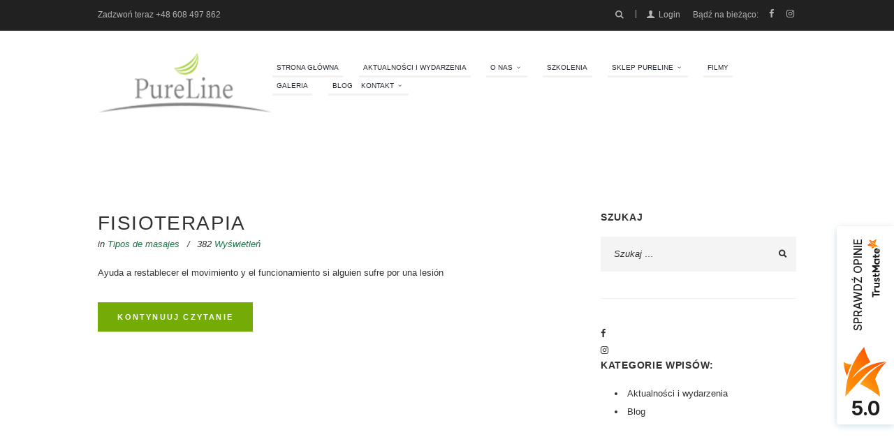

--- FILE ---
content_type: text/html; charset=UTF-8
request_url: https://pureline.com.pl/index.php/services_group/tipos-de-masajes/
body_size: 35489
content:
<!DOCTYPE html><html lang="pl-PL" class="scheme_Pureline">
 <script type="litespeed/javascript">(function(h,o,t,j,a,r){h.hj=h.hj||function(){(h.hj.q=h.hj.q||[]).push(arguments)};h._hjSettings={hjid:5031808,hjsv:6};a=o.getElementsByTagName('head')[0];r=o.createElement('script');r.async=1;r.src=t+h._hjSettings.hjid+j+h._hjSettings.hjsv;a.appendChild(r)})(window,document,'https://static.hotjar.com/c/hotjar-','.js?sv=')</script> <head><script data-no-optimize="1">var litespeed_docref=sessionStorage.getItem("litespeed_docref");litespeed_docref&&(Object.defineProperty(document,"referrer",{get:function(){return litespeed_docref}}),sessionStorage.removeItem("litespeed_docref"));</script>  <script type="litespeed/javascript" data-src="https://www.googletagmanager.com/gtag/js?id=UA-203073100-1"></script> <script type="litespeed/javascript">window.dataLayer=window.dataLayer||[];function gtag(){dataLayer.push(arguments)}
gtag('js',new Date());gtag('config','UA-203073100-1')</script> <meta name="google-site-verification" content="UQb0TckdzjY57WvA-uTEbE0v9TNyFa6VuS-jtg0mmus" /> <script type='application/ld+json'>{
"@context": "http://www.schema.org",
"@type": "LocalBusiness",
"name": "Urządzenia do makijażu permanentnego | Pure Line",
"legalName":"PAWEŁ WOŹNIAK LUXOR",
"url": "https://pureline.com.pl/",
"image": "https://pureline.com.pl/wp-content/uploads/2016/03/makijaz-permanentny-informacje.png",
"logo": "https://pureline2.dkonto.pl/wp-content/uploads/2021/05/logo.jpg",
"priceRange" : "$",
"telephone": "608497862",
"email": "biuro.luxor@gmail.com",
"vatID": "7542511479",
"address": [
{
"type": "PostalAddress",  
"addressLocality": "Opole",
"postalCode": "45-804",
"streetAddress": "ul. Franciszka Kurpierza 1",
"addressRegion": "opolskie",
"addressCountry": "Polska"
}
]
}</script> <meta name='robots' content='index, follow, max-image-preview:large, max-snippet:-1, max-video-preview:-1' /> <script data-no-defer="1" data-ezscrex="false" data-cfasync="false" data-pagespeed-no-defer data-cookieconsent="ignore">var ctPublicFunctions = {"_ajax_nonce":"44a24bb752","_rest_nonce":"d644f208f7","_ajax_url":"\/wp-admin\/admin-ajax.php","_rest_url":"https:\/\/pureline.com.pl\/index.php\/wp-json\/","data__cookies_type":"none","data__ajax_type":"rest","data__bot_detector_enabled":"0","data__frontend_data_log_enabled":1,"cookiePrefix":"","wprocket_detected":false,"host_url":"pureline.com.pl","text__ee_click_to_select":"Click to select the whole data","text__ee_original_email":"The complete one is","text__ee_got_it":"Got it","text__ee_blocked":"Blocked","text__ee_cannot_connect":"Cannot connect","text__ee_cannot_decode":"Can not decode email. Unknown reason","text__ee_email_decoder":"CleanTalk email decoder","text__ee_wait_for_decoding":"The magic is on the way!","text__ee_decoding_process":"Please wait a few seconds while we decode the contact data."}</script> <script data-no-defer="1" data-ezscrex="false" data-cfasync="false" data-pagespeed-no-defer data-cookieconsent="ignore">var ctPublic = {"_ajax_nonce":"44a24bb752","settings__forms__check_internal":"0","settings__forms__check_external":"0","settings__forms__force_protection":0,"settings__forms__search_test":"1","settings__forms__wc_add_to_cart":"0","settings__data__bot_detector_enabled":"0","settings__sfw__anti_crawler":0,"blog_home":"https:\/\/pureline.com.pl\/","pixel__setting":"3","pixel__enabled":true,"pixel__url":"https:\/\/moderate3-v4.cleantalk.org\/pixel\/45e2eb19bcd38f6bda054e711f5f4afd.gif","data__email_check_before_post":"1","data__email_check_exist_post":0,"data__cookies_type":"none","data__key_is_ok":true,"data__visible_fields_required":true,"wl_brandname":"Anti-Spam by CleanTalk","wl_brandname_short":"CleanTalk","ct_checkjs_key":"f281ace0a63fdde6ed4cce38c4e5e08d09758d80056a7836d87ece2a336bd70b","emailEncoderPassKey":"e419b835dc6f9ef38d3cf2dcff9a5afa","bot_detector_forms_excluded":"W10=","advancedCacheExists":false,"varnishCacheExists":false,"wc_ajax_add_to_cart":true}</script>  <script data-cfasync="false" data-pagespeed-no-defer>var gtm4wp_datalayer_name = "dataLayer";
	var dataLayer = dataLayer || [];</script> <meta charset="UTF-8" /><meta name="viewport" content="width=device-width, initial-scale=1, maximum-scale=1"><meta name="format-detection" content="telephone=no"><link rel="profile" href="//gmpg.org/xfn/11" /><link rel="pingback" href="https://pureline.com.pl/xmlrpc.php" /><title>Archiwa Tipos de masajes | PureLine</title><link rel="canonical" href="https://pureline.com.pl/index.php/services_group/tipos-de-masajes/" /><meta property="og:locale" content="pl_PL" /><meta property="og:type" content="article" /><meta property="og:title" content="Archiwa Tipos de masajes | PureLine" /><meta property="og:url" content="https://pureline.com.pl/index.php/services_group/tipos-de-masajes/" /><meta property="og:site_name" content="PureLine" /><meta name="twitter:card" content="summary_large_image" /> <script type="application/ld+json" class="yoast-schema-graph">{"@context":"https://schema.org","@graph":[{"@type":"CollectionPage","@id":"https://pureline.com.pl/index.php/services_group/tipos-de-masajes/","url":"https://pureline.com.pl/index.php/services_group/tipos-de-masajes/","name":"Archiwa Tipos de masajes | PureLine","isPartOf":{"@id":"https://pureline.com.pl/#website"},"breadcrumb":{"@id":"https://pureline.com.pl/index.php/services_group/tipos-de-masajes/#breadcrumb"},"inLanguage":"pl-PL"},{"@type":"BreadcrumbList","@id":"https://pureline.com.pl/index.php/services_group/tipos-de-masajes/#breadcrumb","itemListElement":[{"@type":"ListItem","position":1,"name":"Strona główna","item":"https://pureline.com.pl/"},{"@type":"ListItem","position":2,"name":"Tipos de masajes"}]},{"@type":"WebSite","@id":"https://pureline.com.pl/#website","url":"https://pureline.com.pl/","name":"PureLine","description":"","potentialAction":[{"@type":"SearchAction","target":{"@type":"EntryPoint","urlTemplate":"https://pureline.com.pl/?s={search_term_string}"},"query-input":"required name=search_term_string"}],"inLanguage":"pl-PL"}]}</script> <link rel='dns-prefetch' href='//fonts.googleapis.com' /><link rel="alternate" type="application/rss+xml" title="PureLine &raquo; Kanał z wpisami" href="https://pureline.com.pl/index.php/feed/" /><link rel="alternate" type="application/rss+xml" title="Kanał PureLine &raquo; Tipos de masajes Group" href="https://pureline.com.pl/index.php/services_group/tipos-de-masajes/feed/" /><style id='wp-img-auto-sizes-contain-inline-css' type='text/css'>img:is([sizes=auto i],[sizes^="auto," i]){contain-intrinsic-size:3000px 1500px}
/*# sourceURL=wp-img-auto-sizes-contain-inline-css */</style><style id="litespeed-ccss">button::-moz-focus-inner{padding:0;border:0}#cookie-law-info-bar{font-size:15px;margin:0 auto;padding:12px 10px;position:absolute;text-align:center;box-sizing:border-box;width:100%;z-index:9999;display:none;left:0;font-weight:300;box-shadow:0-1px 10px 0 rgb(172 171 171/.3)}#cookie-law-info-again{font-size:10pt;margin:0;padding:5px 10px;text-align:center;z-index:9999;box-shadow:#161616 2px 2px 5px 2px}#cookie-law-info-bar span{vertical-align:middle}.cli-plugin-button,.cli-plugin-button:visited{display:inline-block;padding:9px 12px;color:#fff;text-decoration:none;position:relative;margin-left:5px;text-decoration:none}.cli-plugin-button,.cli-plugin-button:visited,.medium.cli-plugin-button,.medium.cli-plugin-button:visited{font-size:13px;font-weight:400;line-height:1}.cli-plugin-button{margin-top:5px}.cli-bar-popup{-moz-background-clip:padding;-webkit-background-clip:padding;background-clip:padding-box;-webkit-border-radius:30px;-moz-border-radius:30px;border-radius:30px;padding:20px}.cli-container-fluid{padding-right:15px;padding-left:15px;margin-right:auto;margin-left:auto}.cli-row{display:-ms-flexbox;display:flex;-ms-flex-wrap:wrap;flex-wrap:wrap;margin-right:-15px;margin-left:-15px}.cli-align-items-stretch{-ms-flex-align:stretch!important;align-items:stretch!important}.cli-px-0{padding-left:0;padding-right:0}.cli-btn{font-size:14px;display:inline-block;font-weight:400;text-align:center;white-space:nowrap;vertical-align:middle;border:1px solid #fff0;padding:.5rem 1.25rem;line-height:1;border-radius:.25rem}.cli-modal-backdrop{position:fixed;top:0;right:0;bottom:0;left:0;z-index:1040;background-color:#000;display:none}.cli-modal-backdrop.cli-fade{opacity:0}.cli-modal a{text-decoration:none}.cli-modal .cli-modal-dialog{position:relative;width:auto;margin:.5rem;font-family:-apple-system,BlinkMacSystemFont,"Segoe UI",Roboto,"Helvetica Neue",Arial,sans-serif,"Apple Color Emoji","Segoe UI Emoji","Segoe UI Symbol";font-size:1rem;font-weight:400;line-height:1.5;color:#212529;text-align:left;display:-ms-flexbox;display:flex;-ms-flex-align:center;align-items:center;min-height:calc(100% - (.5rem*2))}@media (min-width:576px){.cli-modal .cli-modal-dialog{max-width:500px;margin:1.75rem auto;min-height:calc(100% - (1.75rem*2))}}@media (min-width:992px){.cli-modal .cli-modal-dialog{max-width:900px}}.cli-modal-content{position:relative;display:-ms-flexbox;display:flex;-ms-flex-direction:column;flex-direction:column;width:100%;background-color:#fff;background-clip:padding-box;border-radius:.3rem;outline:0}.cli-modal .cli-modal-close{position:absolute;right:10px;top:10px;z-index:1;padding:0;background-color:transparent!important;border:0;-webkit-appearance:none;font-size:1.5rem;font-weight:700;line-height:1;color:#000;text-shadow:0 1px 0#fff}.cli-switch{display:inline-block;position:relative;min-height:1px;padding-left:70px;font-size:14px}.cli-switch input[type="checkbox"]{display:none}.cli-switch .cli-slider{background-color:#e3e1e8;height:24px;width:50px;bottom:0;left:0;position:absolute;right:0;top:0}.cli-switch .cli-slider:before{background-color:#fff;bottom:2px;content:"";height:20px;left:2px;position:absolute;width:20px}.cli-switch .cli-slider{border-radius:34px}.cli-switch .cli-slider:before{border-radius:50%}.cli-tab-content{background:#fff}.cli-tab-content{width:100%;padding:30px}@media (max-width:767px){.cli-tab-content{padding:30px 10px}}.cli-container-fluid{padding-right:15px;padding-left:15px;margin-right:auto;margin-left:auto}.cli-row{display:-ms-flexbox;display:flex;-ms-flex-wrap:wrap;flex-wrap:wrap;margin-right:-15px;margin-left:-15px}.cli-align-items-stretch{-ms-flex-align:stretch!important;align-items:stretch!important}.cli-px-0{padding-left:0;padding-right:0}.cli-btn{font-size:14px;display:inline-block;font-weight:400;text-align:center;white-space:nowrap;vertical-align:middle;border:1px solid #fff0;padding:.5rem 1.25rem;line-height:1;border-radius:.25rem}.cli-modal-backdrop{position:fixed;top:0;right:0;bottom:0;left:0;z-index:1040;background-color:#000;-webkit-transform:scale(0);transform:scale(0)}.cli-modal-backdrop.cli-fade{opacity:0}.cli-modal{position:fixed;top:0;right:0;bottom:0;left:0;z-index:99999;transform:scale(0);overflow:hidden;outline:0;display:none}.cli-modal a{text-decoration:none}.cli-modal .cli-modal-dialog{position:relative;width:auto;margin:.5rem;font-family:inherit;font-size:1rem;font-weight:400;line-height:1.5;color:#212529;text-align:left;display:-ms-flexbox;display:flex;-ms-flex-align:center;align-items:center;min-height:calc(100% - (.5rem*2))}@media (min-width:576px){.cli-modal .cli-modal-dialog{max-width:500px;margin:1.75rem auto;min-height:calc(100% - (1.75rem*2))}}.cli-modal-content{position:relative;display:-ms-flexbox;display:flex;-ms-flex-direction:column;flex-direction:column;width:100%;background-color:#fff;background-clip:padding-box;border-radius:.2rem;box-sizing:border-box;outline:0}.cli-switch{display:inline-block;position:relative;min-height:1px;padding-left:38px;font-size:14px}.cli-switch input[type="checkbox"]{display:none}.cli-switch .cli-slider{background-color:#e3e1e8;height:20px;width:38px;bottom:0;left:0;position:absolute;right:0;top:0}.cli-switch .cli-slider:before{background-color:#fff;bottom:2px;content:"";height:15px;left:3px;position:absolute;width:15px}.cli-switch .cli-slider{border-radius:34px;font-size:0}.cli-switch .cli-slider:before{border-radius:50%}.cli-tab-content{background:#fff}.cli-tab-content{width:100%;padding:5px 30px 5px 5px;box-sizing:border-box}@media (max-width:767px){.cli-tab-content{padding:30px 10px}}.cli-tab-footer .cli-btn{background-color:#00acad;padding:10px 15px;text-decoration:none}.cli-tab-footer .wt-cli-privacy-accept-btn{background-color:#61a229;color:#fff;border-radius:0}.cli-tab-footer{width:100%;text-align:right;padding:20px 0}.cli-col-12{width:100%}.cli-tab-header{display:flex;justify-content:space-between}.cli-tab-header a:before{width:10px;height:2px;left:0;top:calc(50% - 1px)}.cli-tab-header a:after{width:2px;height:10px;left:4px;top:calc(50% - 5px);-webkit-transform:none;transform:none}.cli-tab-header a:before{width:7px;height:7px;border-right:1px solid #4a6e78;border-bottom:1px solid #4a6e78;content:" ";transform:rotate(-45deg);margin-right:10px}.cli-tab-header a.cli-nav-link{position:relative;display:flex;align-items:center;font-size:14px;color:#000;text-transform:capitalize}.cli-tab-header{border-radius:5px;padding:12px 15px;background-color:#f2f2f2}.cli-modal .cli-modal-close{position:absolute;right:0;top:0;z-index:1;-webkit-appearance:none;width:40px;height:40px;padding:0;border-radius:50%;padding:10px;background:#fff0;border:none;min-width:40px}.cli-tab-container h4{font-family:inherit;font-size:16px;margin-bottom:15px;margin:10px 0}#cliSettingsPopup .cli-tab-section-container{padding-top:12px}.cli-privacy-content-text{font-size:14px;line-height:1.4;margin-top:0;padding:0;color:#000}.cli-tab-content{display:none}.cli-tab-section .cli-tab-content{padding:10px 20px 5px 20px}.cli-tab-section{margin-top:5px}@media (min-width:992px){.cli-modal .cli-modal-dialog{max-width:645px}}.cli-switch .cli-slider:after{content:attr(data-cli-disable);position:absolute;right:50px;color:#000;font-size:12px;text-align:right;min-width:80px}.cli-privacy-overview:not(.cli-collapsed) .cli-privacy-content{max-height:60px;overflow:hidden}a.cli-privacy-readmore{font-size:12px;margin-top:12px;display:inline-block;padding-bottom:0;color:#000;text-decoration:underline}.cli-modal-footer{position:relative}a.cli-privacy-readmore:before{content:attr(data-readmore-text)}.cli-modal-close svg{fill:#000}span.cli-necessary-caption{color:#000;font-size:12px}.cli-tab-container .cli-row{max-height:500px;overflow-y:auto}.cli-tab-section .cookielawinfo-row-cat-table td,.cli-tab-section .cookielawinfo-row-cat-table th{font-size:12px}.wt-cli-sr-only{display:none;font-size:16px}.cli-bar-container{float:none;margin:0 auto;display:-webkit-box;display:-moz-box;display:-ms-flexbox;display:-webkit-flex;display:flex;justify-content:space-between;-webkit-box-align:center;-moz-box-align:center;-ms-flex-align:center;-webkit-align-items:center;align-items:center}.cli-bar-btn_container{margin-left:20px;display:-webkit-box;display:-moz-box;display:-ms-flexbox;display:-webkit-flex;display:flex;-webkit-box-align:center;-moz-box-align:center;-ms-flex-align:center;-webkit-align-items:center;align-items:center;flex-wrap:nowrap}.cli-bar-btn_container a{white-space:nowrap}.cli-style-v2{font-size:11pt;line-height:18px;font-weight:400}.cli-style-v2 .cli-bar-message{width:70%;text-align:left}.cli-style-v2 .cli-bar-btn_container .cli_action_button,.cli-style-v2 .cli-bar-btn_container .cli_settings_button{margin-left:5px}.cli-style-v2 .cli-bar-btn_container .cli-plugin-button{margin-top:5px;margin-bottom:5px}.wt-cli-necessary-checkbox{display:none!important}@media (max-width:985px){.cli-style-v2 .cli-bar-message{width:100%}.cli-style-v2.cli-bar-container{justify-content:left;flex-wrap:wrap}.cli-style-v2 .cli-bar-btn_container{margin-left:0;margin-top:10px}}.wt-cli-privacy-overview-actions{padding-bottom:0}@media only screen and (max-width:479px) and (min-width:320px){.cli-style-v2 .cli-bar-btn_container{flex-wrap:wrap}}.wt-cli-cookie-description{font-size:14px;line-height:1.4;margin-top:0;padding:0;color:#000}input::-webkit-outer-spin-button,input::-webkit-inner-spin-button{-webkit-appearance:none;margin:0}button.pswp__button{box-shadow:none!important;background-image:url(/wp-content/plugins/woocommerce/assets/css/photoswipe/default-skin/default-skin.png)!important}button.pswp__button,button.pswp__button--arrow--left::before,button.pswp__button--arrow--right::before{background-color:transparent!important}button.pswp__button--arrow--left,button.pswp__button--arrow--right{background-image:none!important}.pswp{display:none;position:absolute;width:100%;height:100%;left:0;top:0;overflow:hidden;-ms-touch-action:none;touch-action:none;z-index:1500;-webkit-text-size-adjust:100%;-webkit-backface-visibility:hidden;outline:0}.pswp *{-webkit-box-sizing:border-box;box-sizing:border-box}.pswp__bg{position:absolute;left:0;top:0;width:100%;height:100%;background:#000;opacity:0;-webkit-transform:translateZ(0);transform:translateZ(0);-webkit-backface-visibility:hidden;will-change:opacity}.pswp__scroll-wrap{position:absolute;left:0;top:0;width:100%;height:100%;overflow:hidden}.pswp__container{-ms-touch-action:none;touch-action:none;position:absolute;left:0;right:0;top:0;bottom:0}.pswp__container{-webkit-touch-callout:none}.pswp__bg{will-change:opacity}.pswp__container{-webkit-backface-visibility:hidden}.pswp__item{position:absolute;left:0;right:0;top:0;bottom:0;overflow:hidden}.pswp__button{width:44px;height:44px;position:relative;background:0 0;overflow:visible;-webkit-appearance:none;display:block;border:0;padding:0;margin:0;float:left;opacity:.75;-webkit-box-shadow:none;box-shadow:none}.pswp__button::-moz-focus-inner{padding:0;border:0}.pswp__button,.pswp__button--arrow--left:before,.pswp__button--arrow--right:before{background:url(/wp-content/plugins/woocommerce/assets/css/photoswipe/default-skin/default-skin.png)0 0 no-repeat;background-size:264px 88px;width:44px;height:44px}.pswp__button--close{background-position:0-44px}.pswp__button--share{background-position:-44px -44px}.pswp__button--fs{display:none}.pswp__button--zoom{display:none;background-position:-88px 0}.pswp__button--arrow--left,.pswp__button--arrow--right{background:0 0;top:50%;margin-top:-50px;width:70px;height:100px;position:absolute}.pswp__button--arrow--left{left:0}.pswp__button--arrow--right{right:0}.pswp__button--arrow--left:before,.pswp__button--arrow--right:before{content:"";top:35px;background-color:rgb(0 0 0/.3);height:30px;width:32px;position:absolute}.pswp__button--arrow--left:before{left:6px;background-position:-138px -44px}.pswp__button--arrow--right:before{right:6px;background-position:-94px -44px}.pswp__share-modal{display:block;background:rgb(0 0 0/.5);width:100%;height:100%;top:0;left:0;padding:10px;position:absolute;z-index:1600;opacity:0;-webkit-backface-visibility:hidden;will-change:opacity}.pswp__share-modal--hidden{display:none}.pswp__share-tooltip{z-index:1620;position:absolute;background:#fff;top:56px;border-radius:2px;display:block;width:auto;right:44px;-webkit-box-shadow:0 2px 5px rgb(0 0 0/.25);box-shadow:0 2px 5px rgb(0 0 0/.25);-webkit-transform:translateY(6px);-ms-transform:translateY(6px);transform:translateY(6px);-webkit-backface-visibility:hidden;will-change:transform}.pswp__counter{position:relative;left:0;top:0;height:44px;font-size:13px;line-height:44px;color:#fff;opacity:.75;padding:0 10px;margin-inline-end:auto}.pswp__caption{position:absolute;left:0;bottom:0;width:100%;min-height:44px}.pswp__caption__center{text-align:left;max-width:420px;margin:0 auto;font-size:13px;padding:10px;line-height:20px;color:#ccc}.pswp__preloader{width:44px;height:44px;position:absolute;top:0;left:50%;margin-left:-22px;opacity:0;will-change:opacity;direction:ltr}.pswp__preloader__icn{width:20px;height:20px;margin:12px}@media screen and (max-width:1024px){.pswp__preloader{position:relative;left:auto;top:auto;margin:0;float:right}}.pswp__ui{-webkit-font-smoothing:auto;visibility:visible;opacity:1;z-index:1550}.pswp__top-bar{position:absolute;left:0;top:0;height:44px;width:100%;display:flex;justify-content:flex-end}.pswp__caption,.pswp__top-bar{-webkit-backface-visibility:hidden;will-change:opacity}.pswp__caption,.pswp__top-bar{background-color:rgb(0 0 0/.5)}.pswp__ui--hidden .pswp__button--arrow--left,.pswp__ui--hidden .pswp__button--arrow--right,.pswp__ui--hidden .pswp__caption,.pswp__ui--hidden .pswp__top-bar{opacity:.001}:root{--woocommerce:#720eec;--wc-green:#7ad03a;--wc-red:#a00;--wc-orange:#ffba00;--wc-blue:#2ea2cc;--wc-primary:#720eec;--wc-primary-text:#fcfbfe;--wc-secondary:#e9e6ed;--wc-secondary-text:#515151;--wc-highlight:#958e09;--wc-highligh-text:white;--wc-content-bg:#fff;--wc-subtext:#767676}.woocommerce img,.woocommerce-page img{height:auto;max-width:100%}.woocommerce div.product div.images,.woocommerce-page div.product div.images{float:left;width:48%}.woocommerce div.product div.summary,.woocommerce-page div.product div.summary{float:right;width:48%;clear:none}.woocommerce div.product .woocommerce-tabs,.woocommerce-page div.product .woocommerce-tabs{clear:both}.woocommerce div.product .woocommerce-tabs ul.tabs::after,.woocommerce div.product .woocommerce-tabs ul.tabs::before,.woocommerce-page div.product .woocommerce-tabs ul.tabs::after,.woocommerce-page div.product .woocommerce-tabs ul.tabs::before{content:" ";display:table}.woocommerce div.product .woocommerce-tabs ul.tabs::after,.woocommerce-page div.product .woocommerce-tabs ul.tabs::after{clear:both}.woocommerce div.product .woocommerce-tabs ul.tabs li,.woocommerce-page div.product .woocommerce-tabs ul.tabs li{display:inline-block}.woocommerce ul.products,.woocommerce-page ul.products{clear:both}.woocommerce ul.products::after,.woocommerce ul.products::before,.woocommerce-page ul.products::after,.woocommerce-page ul.products::before{content:" ";display:table}.woocommerce ul.products::after,.woocommerce-page ul.products::after{clear:both}.woocommerce ul.products li.product,.woocommerce-page ul.products li.product{float:left;margin:0 3.8% 2.992em 0;padding:0;position:relative;width:22.05%;margin-left:0}.woocommerce ul.products li.first,.woocommerce-page ul.products li.first{clear:both}.woocommerce ul.products li.last,.woocommerce-page ul.products li.last{margin-right:0}@media only screen and (max-width:768px){:root{--woocommerce:#720eec;--wc-green:#7ad03a;--wc-red:#a00;--wc-orange:#ffba00;--wc-blue:#2ea2cc;--wc-primary:#720eec;--wc-primary-text:#fcfbfe;--wc-secondary:#e9e6ed;--wc-secondary-text:#515151;--wc-highlight:#958e09;--wc-highligh-text:white;--wc-content-bg:#fff;--wc-subtext:#767676}.woocommerce ul.products[class*=columns-] li.product,.woocommerce-page ul.products[class*=columns-] li.product{width:48%;float:left;clear:both;margin:0 0 2.992em}.woocommerce ul.products[class*=columns-] li.product:nth-child(2n),.woocommerce-page ul.products[class*=columns-] li.product:nth-child(2n){float:right;clear:none!important}.woocommerce div.product div.images,.woocommerce div.product div.summary,.woocommerce-page div.product div.images,.woocommerce-page div.product div.summary{float:none;width:100%}}:root{--woocommerce:#720eec;--wc-green:#7ad03a;--wc-red:#a00;--wc-orange:#ffba00;--wc-blue:#2ea2cc;--wc-primary:#720eec;--wc-primary-text:#fcfbfe;--wc-secondary:#e9e6ed;--wc-secondary-text:#515151;--wc-highlight:#958e09;--wc-highligh-text:white;--wc-content-bg:#fff;--wc-subtext:#767676}.screen-reader-text{clip:rect(1px,1px,1px,1px);height:1px;overflow:hidden;position:absolute!important;width:1px;word-wrap:normal!important}.woocommerce .woocommerce-breadcrumb{margin:0 0 1em;padding:0}.woocommerce .woocommerce-breadcrumb::after,.woocommerce .woocommerce-breadcrumb::before{content:" ";display:table}.woocommerce .woocommerce-breadcrumb::after{clear:both}.woocommerce .quantity .qty{width:3.631em;text-align:center}.woocommerce div.product{margin-bottom:0;position:relative}.woocommerce div.product div.images{margin-bottom:2em}.woocommerce div.product div.images img{display:block;width:100%;height:auto;box-shadow:none}.woocommerce div.product div.images.woocommerce-product-gallery{position:relative}.woocommerce div.product div.images .woocommerce-product-gallery__wrapper{margin:0;padding:0}.woocommerce div.product div.images .woocommerce-product-gallery__image:nth-child(n+2){width:25%;display:inline-block}.woocommerce div.product div.summary{margin-bottom:2em}.woocommerce div.product .woocommerce-tabs ul.tabs{list-style:none;padding:0 0 0 1em;margin:0 0 1.618em;overflow:hidden;position:relative}.woocommerce div.product .woocommerce-tabs ul.tabs li{border:1px solid #cfc8d8;background-color:#e9e6ed;color:#515151;display:inline-block;position:relative;z-index:0;border-radius:4px 4px 0 0;margin:0-5px;padding:0 1em}.woocommerce div.product .woocommerce-tabs ul.tabs li a{display:inline-block;padding:.5em 0;font-weight:700;color:#515151;text-decoration:none}.woocommerce div.product .woocommerce-tabs ul.tabs li::after,.woocommerce div.product .woocommerce-tabs ul.tabs li::before{border:1px solid #cfc8d8;position:absolute;bottom:-1px;width:5px;height:5px;content:" ";box-sizing:border-box}.woocommerce div.product .woocommerce-tabs ul.tabs li::before{left:-5px;border-bottom-right-radius:4px;border-width:0 1px 1px 0;box-shadow:2px 2px 0#e9e6ed}.woocommerce div.product .woocommerce-tabs ul.tabs li::after{right:-5px;border-bottom-left-radius:4px;border-width:0 0 1px 1px;box-shadow:-2px 2px 0#e9e6ed}.woocommerce div.product .woocommerce-tabs ul.tabs::before{position:absolute;content:" ";width:100%;bottom:0;left:0;border-bottom:1px solid #cfc8d8;z-index:1}.woocommerce div.product .woocommerce-tabs .panel{margin:0 0 2em;padding:0}.woocommerce div.product form.cart{margin-bottom:2em}.woocommerce div.product form.cart::after,.woocommerce div.product form.cart::before{content:" ";display:table}.woocommerce div.product form.cart::after{clear:both}.woocommerce div.product form.cart div.quantity{float:left;margin:0 4px 0 0}.woocommerce div.product form.cart .button{vertical-align:middle;float:left}.woocommerce .products ul,.woocommerce ul.products{margin:0 0 1em;padding:0;list-style:none outside;clear:both}.woocommerce .products ul::after,.woocommerce .products ul::before,.woocommerce ul.products::after,.woocommerce ul.products::before{content:" ";display:table}.woocommerce .products ul::after,.woocommerce ul.products::after{clear:both}.woocommerce .products ul li,.woocommerce ul.products li{list-style:none outside}.woocommerce ul.products li.product a{text-decoration:none}.woocommerce ul.products li.product .button{display:inline-block;margin-top:1em}.woocommerce .cart .button{float:none}.woocommerce:where(body:not(.woocommerce-block-theme-has-button-styles)) a.button,.woocommerce:where(body:not(.woocommerce-block-theme-has-button-styles)) button.button{font-size:100%;margin:0;line-height:1;position:relative;text-decoration:none;overflow:visible;padding:.618em 1em;font-weight:700;border-radius:3px;left:auto;color:#515151;background-color:#e9e6ed;border:0;display:inline-block;background-image:none;box-shadow:none;text-shadow:none}.woocommerce:where(body:not(.woocommerce-block-theme-has-button-styles)) button.button.alt{background-color:#7f54b3;color:#fff;-webkit-font-smoothing:antialiased}.woocommerce:where(body:not(.woocommerce-uses-block-theme)) .woocommerce-breadcrumb{font-size:.92em;color:#767676}.woocommerce:where(body:not(.woocommerce-uses-block-theme)) .woocommerce-breadcrumb a{color:#767676}.woocommerce:where(body:not(.woocommerce-uses-block-theme)) div.product p.price{color:#958e09;font-size:1.25em}[class^="icon-"]:before,[class*=" icon-"]:before{font-family:"fontello";font-style:normal;font-weight:400;speak:none;display:inline-block;text-decoration:inherit;width:1em;margin-right:.2em;text-align:center;font-variant:normal;text-transform:none;line-height:1em;margin-left:.2em;-webkit-font-smoothing:antialiased;-moz-osx-font-smoothing:grayscale}.icon-lock:before{content:""}.icon-facebook:before{content:""}.icon-instagram:before{content:""}.icon-user:before{content:""}.icon-menu:before{content:""}.icon-cancel:before{content:""}.icon-search-1:before{content:""}.icon-icon_bag_alt:before{content:""}html,body,div,span,h2,h4,p,a,ul,li,form,label,input,button,table,tbody,thead,tr,th,td,article,section{font-family:inherit;font-size:100%;font-style:inherit;font-weight:inherit;line-height:inherit;border:0;outline:0;-webkit-font-smoothing:antialiased;-ms-word-wrap:break-word;word-wrap:break-word}html,body{margin:0;padding:0;width:100%;line-height:150%}html{height:100%;font-size:100%;overflow-y:scroll!important;overflow-x:hidden;-webkit-text-size-adjust:100%;-ms-text-size-adjust:100%}body{text-rendering:optimizeLegibility}article,header,nav,section{display:block}h2,h4{line-height:120%}h2,h4,p,ul{margin:0}h2,h4{text-transform:uppercase;letter-spacing:.05em}p,ul{margin-bottom:1.5em}li>ul{margin-bottom:0}li>ul{margin-top:.5em}ul{padding-left:1.5em}a{text-decoration:none;background:#fff0}a{outline:0}a img{border:none}:active,:focus{outline:0}table{border-collapse:collapse;border-spacing:0;width:100%}tr+tr{border-top:1px solid}td,th{border:none;padding:1em 0}th{font-weight:700;text-align:center}body[class*="woocommerce-"] table th,body[class*="woocommerce-"] table td{border-width:0}img{max-width:100%;height:auto;vertical-align:top}svg:not(:root){overflow:hidden}[class^="icon-"]:before,[class*=" icon-"]:before{line-height:inherit;font-weight:inherit;font-size:inherit;width:auto;margin:0}button,input{font-family:inherit;font-size:1em;line-height:1.2857em;margin:0;vertical-align:baseline}button,input{line-height:normal}button{overflow:visible}button,input[type="submit"]{-webkit-appearance:button}button::-moz-focus-inner,input::-moz-focus-inner{border:0;padding:0}input[type="text"],input[type="number"],input[type="password"],input[type="checkbox"]{-webkit-box-sizing:border-box;-moz-box-sizing:border-box;box-sizing:border-box}input[type="checkbox"]{padding:0}input[type="number"]::-webkit-inner-spin-button,input[type="number"]::-webkit-outer-spin-button{height:auto}button::-moz-focus-inner,input::-moz-focus-inner{border:0;padding:0}input[type="text"],input[type="number"],input[type="password"]{max-width:100%;-webkit-appearance:none;outline:none;resize:none;padding:1.154em 2.5em 1.154em 1.307em;border:2px solid;-webkit-box-sizing:border-box;-moz-box-sizing:border-box;box-sizing:border-box;border-radius:0}.search_form input[type="text"]{padding:1.154em 2.5em 1.154em 1.307em}button::-moz-focus-inner{border:0}.screen-reader-text{clip:rect(1px,1px,1px,1px);position:absolute!important}.clearfix:before,.clearfix:after{content:" ";display:table}.clearfix:after{clear:both;width:100%;height:0;display:block}.page_wrap,.content_wrap{margin:0 auto}.content_wrap{width:1170px;margin:0 auto}.content_wrap:after{content:" ";display:block;width:100%;height:0;clear:both}.content,.sidebar{-webkit-box-sizing:border-box;-moz-box-sizing:border-box;box-sizing:border-box}.sidebar{width:270px;max-width:100%}.body_wrap{overflow:hidden}.page_content_wrap{padding:6.8em 0}.top_panel_wrap{position:relative}.top_panel_wrap [class^="icon-"]::before,.top_panel_wrap [class*=" icon-"]::before{margin-right:.5em}.top_panel_fixed_wrap{display:none}.top_panel_inner_style_3 .top_panel_top{background-color:#212121}.top_panel_top{min-height:3.33em;margin-top:0;position:relative;z-index:10000;font-size:12px}.top_panel_style_3 .top_panel_middle{background-repeat:repeat;background-position:center top}.top_panel_top_contact_area{float:left;margin:.728em 0}.top_panel_top_user_area{float:right}.top_panel_top_socials{float:right;margin-top:.728em;margin-left:1.5em}.top_panel_top_socials .sc_socials{display:inline-block;height:2em}.top_panel_top_socials .label{line-height:2em;display:inline-block;vertical-align:top;margin-right:10px}.top_panel_top_search,.menu_user_nav{float:left}.top_panel_style_3 .menu_user_nav:before{content:"|";margin:0 1.2em 0 0;display:inline-block;vertical-align:inherit;float:left;padding:.6em 0}.top_panel_top_search{padding-top:0;margin-top:.728em;float:right}.top_panel_wrap .sc_socials a:before,.top_panel_wrap .sc_socials [class*="icon-"]:before{margin-right:0}.top_panel_wrap ul{margin:0;padding:0;list-style-type:none}.top_panel_wrap li{margin-bottom:0;position:relative}.top_panel_wrap li li>a{position:relative;display:block;padding:.2em;text-transform:uppercase;line-height:2.3em}.menu_main_nav>li.menu-item-has-children>a:after{content:"";font-family:"fontello";position:absolute;right:10px;top:50%;font-size:.8em;-webkit-transform:translateY(-55%);-moz-transform:translateY(-55%);transform:translateY(-55%)}.top_panel_wrap li li.menu-item-has-children>a:after{content:"";font-family:"fontello";position:absolute;right:8px;top:50%;font-size:.8em;-webkit-transform:translateY(-50%);-moz-transform:translateY(-50%);transform:translateY(-50%)}.top_panel_style_3 .top_panel_top .top_panel_top_search .search_form .search_field{padding-top:0}.menu_user_nav>li{margin-left:1.5em}.menu_user_nav>li a{font-weight:400}.menu_user_nav>li>a{display:block;padding:.728em 0}.menu_user_nav>li>a{padding:.728em 0;display:block}.menu_main_nav_area{position:relative;z-index:1000;display:none}.menu_user_nav>li:first-child{margin-left:0}.menu_user_nav>li,.menu_main_nav>li{position:relative;float:left;z-index:20}.menu_main_nav>li{margin-right:1.7em}.menu_main_nav>li:last-child,.menu_main_nav>li:nth-last-child(2){margin-right:0em!important}.menu_main_nav>li+li{z-index:19}.menu_main_nav>li+li+li{z-index:18}.menu_main_nav>li+li+li+li{z-index:17}.menu_main_nav>li+li+li+li+li{z-index:16}.menu_main_nav>li+li+li+li+li+li{z-index:15}.menu_main_nav>li+li+li+li+li+li+li{z-index:14}.menu_main_nav>li+li+li+li+li+li+li+li{z-index:13}.menu_user_nav>li{z-index:30}.menu_main_nav>li ul{position:absolute;display:none;z-index:10000}.menu_main_nav>li>a{display:block;padding:1em 1.5em;text-transform:uppercase;border-bottom:3px solid}.menu_main_nav>li.menu-item-has-children>a{padding-right:2em}.menu_main_nav>li ul{border:1px solid #ddd}.menu_main_nav>li ul{width:180px;box-sizing:border-box;padding:0}.menu_main_nav>li>ul{left:0;top:3.5em;padding:1.25em}.menu_main_nav>li>ul ul{left:165px;top:-1.3em;padding:1.25em}.menu_main_nav li a:before{margin-right:.5em}.menu_user_nav{margin-left:1em!important}.top_panel_cart_button .contact_icon:before{margin:0;font-size:1.3em}.top_panel_icon{padding:0}.top_panel_icon .sidebar_cart{top:3.5em;left:-.7em}.top_panel_icon .contact_icon{display:inline-block;text-align:center}.top_panel_icon .contact_icon:before{margin-right:0}.top_panel_icon.menu_main_cart{position:relative}.top_panel_icon .contact_icon{width:2.2857em;height:2.2857em;line-height:2.2857em}.top_panel_wrap .logo{margin:.7em 0;overflow:hidden}.top_panel_wrap .logo_main{max-height:100px;width:auto}.logo a{display:inline-block}.logo img{float:left;margin:0 .7857em .7857em 0;width:auto}.top_panel_wrap .logo_fixed{display:none;max-height:42px;width:auto}.top_panel_style_3 .content_wrap{position:relative}.top_panel_style_3 .menu_main_wrap{float:right;width:79%}.top_panel_style_3 .contact_logo{position:absolute;z-index:1;top:0;left:0;width:21%}.top_panel_style_3 .contact_logo{position:relative;width:25%;display:inline-block}.top_panel_style_3 .menu_main_wrap{width:75%}.top_panel_middle .menu_main_wrap{text-align:right}.top_panel_middle .menu_main_nav_area{display:inline-block;text-align:left}form.search_form{position:relative}form.search_form .search_field{width:100%}.search_wrap{position:relative;max-width:10em;min-width:2.2857em}.search_wrap.search_state_closed:not(.top_panel_icon){min-width:0;width:1.5em}.search_wrap .search_field,.search_wrap .search_submit{background-color:transparent!important}.search_wrap form{width:100%;position:relative;-webkit-box-sizing:border-box;-moz-box-sizing:border-box;box-sizing:border-box}.search_wrap .search_submit{position:absolute;right:0;top:1em;width:3em;padding:0;margin:0;text-align:center;font-weight:400;font-size:1em;z-index:2}.top_panel_top_search .search_submit{top:0;text-align:right;width:1.8em}.search_wrap .search_field{width:100%}.top_panel_top .search_field{padding:0;max-width:12em;border:none}.top_panel_top_search .search_state_closed input[type="text"]{opacity:0}.search_wrap .search_submit:before{margin-right:.35em}.search_wrap .search_results{display:none;position:absolute;z-index:1000;right:0;top:3.5em;background-color:#fff;border:1px solid #e5e5e5;width:270px;padding:1.5em;line-height:1.5em;text-align:left}.top_panel_top .search_results{top:2.65em}.search_wrap .search_results:after{content:" ";width:10px;height:10px;background-color:#fff;border-left:1px solid #e5e5e5;border-top:1px solid #e5e5e5;position:absolute;top:-6px;right:3em;-webkit-transform:rotate(45deg);-moz-transform:rotate(45deg);-o-transform:rotate(45deg);-ms-transform:rotate(45deg);transform:rotate(45deg)}.search_wrap .search_results .search_results_close{position:absolute;top:3px;right:3px;display:block;text-align:center;overflow:hidden;font-size:.875em;width:1.2em;height:1.2em;line-height:1.2em}.header_mobile{position:relative;z-index:10003;display:none}.header_mobile .mask{position:fixed;top:0;left:0;bottom:0;z-index:1001;background-color:rgb(0 0 0/.6)}.header_mobile .content_wrap{text-align:center;min-height:50px}.header_mobile .logo{padding-top:35px;padding-bottom:20px}.header_mobile .menu_button{position:absolute;left:30px;top:50%;margin-top:-13px}.header_mobile .menu_main_cart{position:absolute;right:30px;margin:0;top:50%;margin-top:-12px}.header_mobile .menu_button,.header_mobile .menu_main_cart .top_panel_cart_button .contact_icon{background-color:transparent!important;font-size:26px;height:auto;width:auto;line-height:25px}.header_mobile .side_wrap{display:block;position:fixed;top:0;left:-320px;width:320px;height:auto;bottom:0;overflow:hidden;overflow-y:scroll;z-index:10003;padding:0}.header_mobile .side_wrap .close{position:absolute;top:10px;right:20px;text-transform:uppercase;display:none;font-family:Raleway;font-weight:600}.panel_top,.panel_bottom{padding:0;position:relative;display:block}.header_mobile .panel_bottom{margin-top:1px}.header_mobile .menu_main_nav_area{display:block}.header_mobile .menu_main_nav{padding-left:0;margin:0}.header_mobile .menu_main_nav li,.header_mobile .menu_main_nav ul{margin:0}.header_mobile .menu_main_nav>li{float:none;display:block;border-bottom:1px solid rgb(0 0 0/.09)}.header_mobile .menu_main_nav>li>a{padding:17px 35px;padding-right:54px;font-size:12px;line-height:16px;border:none}.header_mobile .menu_main_nav>li>ul a{padding:12px 35px;padding-right:54px;display:block;font-weight:600;font-size:12px;line-height:16px;text-transform:uppercase}.header_mobile .menu_main_nav>li li li>a{padding:12px 54px}.header_mobile .menu_main_nav>li ul{display:none;position:relative;padding:0;margin:0;width:auto;list-style-type:none;top:0;overflow:hidden;border:none;background-color:#fff0}.header_mobile .menu_main_nav li.menu-item-has-children>a:after{display:none}.header_mobile .menu_main_nav>li>ul:before{content:"";position:absolute;top:0;left:0;right:0;bottom:0;background-color:rgb(0 0 0/.09);z-index:0}.header_mobile .menu_main_nav>li ul>*{z-index:1;position:relative}.header_mobile .menu_main_nav>li ul>li:last-child{margin-bottom:0}.header_mobile .menu_main_nav>li>ul ul{left:0}.header_mobile .side_wrap .menu_main_nav>li ul{background-color:#fff0}.header_mobile .search_wrap,.header_mobile .login{position:relative;float:none;margin:0;padding:0;border-bottom:1px solid rgb(0 0 0/.09)}.header_mobile .search_wrap:after,.header_mobile .login:after,.header_mobile .panel_bottom:before{content:"";position:absolute;top:0;left:0;right:0;bottom:0;background-color:rgb(0 0 0/.09);z-index:0}.header_mobile .search_wrap>*,.header_mobile .login>*{z-index:9999;position:relative;color:#222}.header_mobile .login .popup_link{padding:17px 35px;padding-right:54px;font-size:12px;text-transform:uppercase;line-height:16px;display:block;font-weight:600}.header_mobile .login .popup_link:before{content:"";font-family:fontello;position:absolute;right:28px;top:16px;font-size:12px}.header_mobile .login .popup_link.popup_login_link:before{content:""}.header_mobile .search_wrap{max-width:100%;padding:10px 35px;padding-right:54px}.header_mobile .search_wrap:before{content:"";font-family:fontello;position:absolute;right:28px;top:16px;font-size:12px}.header_mobile .search_wrap .search_field{padding:0;font-size:14px;line-height:29px;border:none}.header_mobile .search_wrap form{padding-left:0}.header_mobile .search_wrap .search_submit,.header_mobile .search_wrap .search_results{display:none!important}.header_mobile .search_field::-webkit-input-placeholder{color:#fff}.header_mobile .search_field:-moz-placeholder{color:#fff}.header_mobile .search_field::-moz-placeholder{color:#fff}.header_mobile .search_field:-ms-input-placeholder{color:#fff}.header_mobile .top_panel_cart_button .contact_icon:before{font-size:.9em;line-height:.9em;vertical-align:top}.header_mobile .sidebar_cart{position:absolute;top:35px;left:auto;right:0;z-index:1000;display:none;float:none;text-align:left;border:1px solid #eee}.header_mobile .sidebar_cart{width:270px!important;padding:1.5em!important;z-index:100000;max-width:270px}.header_mobile .widget_shopping_cart{display:block!important}.header_mobile .sidebar_cart>li{margin:0;padding-left:0;list-style-type:none}.header_mobile .sidebar_cart>li:before{display:none}.top_panel_title.title_present.breadcrumbs_present .post_navi,.top_panel_title.title_present.breadcrumbs_present .breadcrumbs{max-width:49%}.top_panel_title_inner{overflow:hidden;border-top:1px solid rgb(0 0 0/.1)}.top_panel_title .post_navi{float:left;padding:1.75em 0;font-size:2.153em;line-height:1.5em;text-transform:uppercase}.top_panel_title .breadcrumbs{float:right;padding:4.4em 0 2.5em;font-size:1em;line-height:1.5em;font-style:italic}.top_panel_style_3.title_present .breadcrumbs{padding:4.5em 0 1.5em 0}.breadcrumbs .breadcrumbs_item{display:inline-block;vertical-align:top}.breadcrumbs .breadcrumbs_delimiter{display:inline-block;position:relative;margin:0 .5em;vertical-align:top;text-align:center}.breadcrumbs .breadcrumbs_delimiter:before{content:"/"}.post_featured{overflow:hidden;position:relative}.post_item_single .post_featured{margin-bottom:2rem}.post_featured img{width:100%;height:auto}.popup_wrap{position:fixed;top:50%;left:50%;z-index:1000000;width:37.5em;padding:3em 2.5em 2em;display:none;border:2px solid #e0e0e0;-webkit-transform:translateY(-50%) translateX(-50%);-moz-transform:translateY(-50%) translateX(-50%);-ms-transform:translateY(-50%) translateX(-50%);transform:translateY(-50%) translateX(-50%)}.popup_wrap input[type="text"],.popup_wrap input[type="password"]{font-size:1.1667em;line-height:1.5em;padding:.5em}.popup_wrap .popup_close{display:block;font-size:1.25em;line-height:1em;width:1em;height:1em;position:absolute;right:0;top:0;margin:.5em .5em 0 0;text-align:center;color:#ccc;border:2px solid #ebebeb;background-color:#f4f7f9}.popup_wrap .popup_close:before{font-family:fontello;content:"";line-height:1em;padding:0!important;margin:0!important}.popup_wrap .form_wrap{position:relative;overflow:hidden}.popup_wrap .form_left{float:left;padding-right:2.5em;width:54%;border-right:1px solid #e0e0e0;-webkit-box-sizing:border-box;-moz-box-sizing:border-box;box-sizing:border-box}.popup_wrap .form_right{float:right;padding-left:2.5em;width:45%;-webkit-box-sizing:border-box;-moz-box-sizing:border-box;box-sizing:border-box}.popup_wrap .popup_form_field{margin-bottom:.625em}.popup_wrap input[type="text"],.popup_wrap input[type="password"]{width:100%;border:2px solid #ebebeb;background-color:#fafafa}.popup_wrap .popup_form_field.iconed_field{position:relative}.popup_wrap .popup_form_field.iconed_field:before{position:absolute;z-index:1;top:50%;right:8px;margin-right:0;color:#c9c9c9;width:1em;-webkit-transform:translateY(-50%);-moz-transform:translateY(-50%);-ms-transform:translateY(-50%);transform:translateY(-50%)}.popup_wrap .popup_form_field.iconed_field input{padding-right:30px}.popup_wrap input[type="checkbox"]{vertical-align:text-top}.popup_wrap .popup_form_field .forgot_password{float:right;line-height:1.5em}.popup_wrap .popup_form_field.submit_field{padding:1em 0 4px 4px}.popup_wrap .popup_form_field .submit_button{width:100%}.popup_wrap .login_socials_title{color:#222;font-size:1.5em;line-height:1.2857em;margin-bottom:.5em}.popup_wrap .popup_form_field.remember_field{margin-top:1.2em;line-height:1.5em}.header_mobile .menu_main_nav>li>ul a,.header_mobile .login .popup_link,.top_panel_title .post_navi{font-family:Raleway}.woocommerce .related.products{display:table;width:100%}input[type="submit"],button{display:inline-block;text-align:center;padding:.73em 2.4em;text-transform:uppercase}input[type="submit"]:before,button:before{margin-right:10px}.sc_socials{overflow:hidden;display:inline;margin-right:-1.25em}.sc_socials .sc_socials_item{display:inline-block;margin:0 1.25em .5em 0;outline:none}.sc_socials a{display:inline-block;outline:none}.sc_socials a{overflow:hidden;width:4em;height:4em;line-height:4em;text-align:center;overflow:hidden;position:relative;-webkit-border-radius:6px;background-repeat:no-repeat;background-position:0-4em;-webkit-background-size:4em 8em;-moz-background-size:4em 8em;-o-background-size:4em 8em;background-size:4em 8em}.sc_socials .social_icons span{font-size:4em;line-height:inherit}.sc_socials.sc_socials_size_tiny{margin-right:-1em}.sc_socials.sc_socials_size_tiny .sc_socials_item{margin:.25em 1.1167em .25em 0}.sc_socials.sc_socials_size_tiny a{-webkit-border-radius:2px;-moz-border-radius:2px;border-radius:2px}.sc_socials.sc_socials_size_tiny .social_icons span{font-size:1.1em;line-height:inherit;padding-left:1px}.sc_socials.sc_socials_size_tiny a{width:auto;min-width:1.2em;height:1.2em;line-height:1.2em;background-position:0-1.2em;-webkit-background-size:1.2em 2.4em;-moz-background-size:1.2em 2.4em;-o-background-size:1.2em 2.4em;background-size:1.2em 2.4em}.woocommerce .sidebar{width:300px}.woocommerce-breadcrumb{display:none}.woocommerce .content ul li,.woocommerce-page .content ul li{line-height:21px}.woocommerce .content ul li:before,.woocommerce-page .content ul li:before{margin-top:8px}.woocommerce a.button,.woocommerce button.button,.woocommerce-page a.button,.woocommerce-page button.button,.woocommerce button.button.alt,.woocommerce-page button.button.alt{text-transform:uppercase;text-align:center;margin:0 0 4px 0;font-family:"Raleway",sans-serif;font-size:11px;line-height:2em;font-weight:700;letter-spacing:.2em;border:2px solid;padding:.73em 2.4em;border-radius:0}.woocommerce ul.products li.product .button{margin-top:0}.woocommerce ul.products,.woocommerce-page ul.products{margin-right:-30px;margin-bottom:0}.woocommerce ul.products li.product,.woocommerce-page ul.products li.product{-webkit-box-sizing:border-box;-moz-box-sizing:border-box;box-sizing:border-box;margin:0;padding:0 30px 30px 0;position:relative;width:100%;text-align:center}.woocommerce ul.products li.product,.woocommerce-page ul.products li.product{overflow:hidden}.woocommerce ul.products li.product .post_featured,.woocommerce-page ul.products li.product .post_featured{margin-bottom:0}.woocommerce ul.products li.product .button:after{content:"";font-family:fontello;margin-left:.5em;font-weight:100}.woocommerce div.product p.price{position:relative;margin-bottom:1em;font-weight:400;font-size:1.54em}.woocommerce div.product div.images,.woocommerce-page div.product div.images{margin-bottom:7em;width:47%}.woocommerce .product_meta span{display:block}.woocommerce .product_meta span span{display:inline}.woocommerce .product_meta span{font-weight:400}.woocommerce .product_meta span span,.woocommerce .product_meta a{font-weight:400}.woocommerce div.product form.cart,.woocommerce-page div.product form.cart{margin-bottom:1.5em;padding-bottom:1.5em;border-bottom:1px solid #ddd;overflow:hidden}.woocommerce div.product form.cart div.quantity,.woocommerce-page div.product form.cart div.quantity,.woocommerce div.quantity{margin:0 .5em 0 0;width:5em;height:3.23em;position:relative}.woocommerce div.product form.cart div.quantity input[type="number"],.woocommerce-page div.product form.cart div.quantity input[type="number"],.woocommerce div.quantity input[type="number"]{width:100%;height:100%;padding:.5em .25em .5em .5em;-moz-appearance:textfield}.woocommerce div.product .woocommerce-tabs ul.tabs,.woocommerce-page div.product .woocommerce-tabs ul.tabs{margin-bottom:-1px;padding-left:30px}.woocommerce div.product .woocommerce-tabs ul.tabs:before,.woocommerce-page div.product .woocommerce-tabs ul.tabs:before{border-width:0}.woocommerce div.product .woocommerce-tabs ul.tabs li,.woocommerce-page div.product .woocommerce-tabs ul.tabs li{background:#fff;box-shadow:none;border:none}.woocommerce div.product .woocommerce-tabs ul.tabs li:before,.woocommerce-page div.product .woocommerce-tabs ul.tabs li:before,.woocommerce div.product .woocommerce-tabs ul.tabs li:after,.woocommerce-page div.product .woocommerce-tabs ul.tabs li:after{display:none}.woocommerce div.product .woocommerce-tabs ul.tabs li a,.woocommerce-page div.product .woocommerce-tabs ul.tabs li a{font-weight:400;padding:.75em 1em}.woocommerce div.product .woocommerce-tabs .panel,.woocommerce-page div.product .woocommerce-tabs .panel{border-width:1px;border-style:solid;margin:0;padding:3em 1.5em 1em 1.5em;display:none}.woocommerce div.product .woocommerce-tabs h2,.woocommerce-page div.product .woocommerce-tabs h2{margin-top:0;font-size:1.625em;font-weight:400}.woocommerce .related.products h2{text-align:center;margin-bottom:1.5em}.woocommerce .related.products{margin-top:7em}.woocommerce .related ul li.product,.woocommerce .related ul.products li.product,.woocommerce-page .related ul li.product,.woocommerce-page .related ul.products li.product{width:50%;border:none;box-shadow:none}.woocommerce .related ul.products li.product{width:25%}.woocommerce .quantity input.qty,.woocommerce-page .quantity input.qty{font-weight:400;color:#222}.woocommerce table{border-radius:0!important}.woocommerce .cart .button{float:none;font-size:11px;line-height:2em;font-weight:700;padding:1.092em 2.4em;letter-spacing:.2em;border:2px solid}.cart .quantity input{-moz-appearance:textfield}.woocommerce input[type=number]::-webkit-inner-spin-button,.woocommerce input[type=number]::-webkit-outer-spin-button{-webkit-appearance:none}.pswp{z-index:10001}.instock .post_thumb>.product_type_simple{display:none}body{font-family:"Montserrat",sans-serif;font-size:13px;line-height:1.92em;font-weight:400}.scheme_Pureline .body_wrap{color:#323232}h2{font-family:"Montserrat",sans-serif;font-size:2.153em;line-height:1.3em;font-weight:400;margin-top:0em;margin-bottom:.5em}h4{font-family:"Montserrat",sans-serif;font-size:1.385em;line-height:1.3em;font-weight:500;margin-top:0em;margin-bottom:.5em}.scheme_Pureline h2,.scheme_Pureline h4{color:#323232}.scheme_original a{color:#f9a392}.scheme_Pureline a{color:#197345}.scheme_Pureline tr{border-color:rgb(242 242 242/.5)}.scheme_Pureline td,.scheme_Pureline th{border-color:#f2f2f2}input[type="text"],input[type="number"],input[type="password"]{font-size:13px;line-height:1.3em;font-style:italic}.scheme_original input[type="text"],.scheme_original input[type="password"]{color:#9a9a9a}.scheme_Pureline input[type="text"],.scheme_Pureline input[type="number"],.scheme_Pureline input[type="password"]{color:#323232}.scheme_original input[type="text"],.scheme_original input[type="password"]{background-color:#f4f4f4}.scheme_Pureline input[type="text"],.scheme_Pureline input[type="number"],.scheme_Pureline input[type="password"]{background-color:#f4f4f4}.scheme_original input[type="text"],.scheme_original input[type="password"]{border-color:#f4f4f4}.scheme_Pureline input[type="text"],.scheme_Pureline input[type="number"],.scheme_Pureline input[type="password"]{border-color:#f4f4f4}.scheme_original input::-webkit-input-placeholder{color:#9a9a9a}.scheme_Pureline input::-webkit-input-placeholder{color:#323232}.scheme_Pureline body,.scheme_Pureline .page_wrap,.scheme_Pureline .sidebar_cart{background-color:#fff}.scheme_original .top_panel_wrap_inner{background-color:#fff}.scheme_Pureline .top_panel_wrap_inner{background-color:#fff}.scheme_original .top_panel_top a{color:#323232}.scheme_Pureline .top_panel_top a{color:#323232}.scheme_original .top_panel_inner_style_3 .top_panel_top a,.scheme_original .top_panel_inner_style_3 .sc_socials.sc_socials_type_icons a{color:#b2b2b2}.scheme_Pureline .top_panel_inner_style_3 .top_panel_top a,.scheme_Pureline .top_panel_inner_style_3 .sc_socials.sc_socials_type_icons a{color:#b2b2b2}.scheme_original .menu_user_nav>li>a{color:#323232}.scheme_Pureline .menu_user_nav>li>a{color:#323232}.scheme_original .top_panel_inner_style_3 .top_panel_top,.scheme_original .top_panel_inner_style_3 .top_panel_top .top_panel_top_search .search_submit,.scheme_original .top_panel_inner_style_3 .menu_user_nav>li>a{color:#b2b2b2}.scheme_Pureline .top_panel_inner_style_3 .top_panel_top,.scheme_Pureline .top_panel_inner_style_3 .top_panel_top .top_panel_top_search .search_submit,.scheme_Pureline .top_panel_inner_style_3 .menu_user_nav>li>a{color:#b2b2b2}.scheme_original .top_panel_inner_style_3 .top_panel_top_search .search_wrap:after{background-color:#b2b2b2}.scheme_Pureline .top_panel_inner_style_3 .top_panel_top_search .search_wrap:after{background-color:#b2b2b2}.top_panel_middle .logo{margin-top:2.5em;margin-bottom:2em}.top_panel_middle .menu_main_wrap{margin-top:3.17em;margin-bottom:3.17em}.menu_main_nav>li>a{padding:0em 1.6em;font-family:"Montserrat",sans-serif;font-size:.8em;line-height:2.3em;font-weight:400}.scheme_original .menu_main_nav>li>a{color:#232a34}.scheme_Pureline .menu_main_nav>li>a{color:#232a34}.scheme_original .menu_main_nav>li>a{border-color:#f2f2f2}.scheme_Pureline .menu_main_nav>li>a{border-color:#f2f2f2}.scheme_original .menu_main_nav>li ul{color:#232a34}.scheme_Pureline .menu_main_nav>li ul{color:#232a34}.scheme_original .menu_main_nav>li ul{background-color:#f4f4f4}.scheme_Pureline .menu_main_nav>li ul{background-color:#f4f4f4}.scheme_original .menu_main_nav>li ul{border-color:#f4f4f4}.scheme_Pureline .menu_main_nav>li ul{border-color:#f4f4f4}.menu_main_nav>li ul{font-family:"Montserrat",sans-serif;font-size:1em;line-height:2.3em;font-weight:600}.menu_main_nav>li ul li a{padding:inherit 1.5em inherit}.scheme_original .menu_main_nav>li ul li a{color:#323232}.scheme_Pureline .menu_main_nav>li ul li a{color:#323232}.scheme_original .search_wrap .search_submit{color:#9a9a9a}.scheme_Pureline .search_wrap .search_submit{color:#323232}.scheme_original .top_panel_inner_style_3 .search_field{color:#fff}.scheme_Pureline .top_panel_inner_style_3 .search_field{color:#fff}.top_panel_icon{margin:0em 0 0 2em}.scheme_Pureline .top_panel_icon .contact_icon{color:#323232}.scheme_original .search_results .search_results_close{color:#f9a392}.scheme_Pureline .search_results .search_results_close{color:#197345}.scheme_original .top_panel_inner_style_3 .search_results,.scheme_original .top_panel_inner_style_3 .search_results:after{color:#232a34}.scheme_Pureline .top_panel_inner_style_3 .search_results,.scheme_Pureline .top_panel_inner_style_3 .search_results:after{color:#232a34}.scheme_original .top_panel_inner_style_3 .search_results,.scheme_original .top_panel_inner_style_3 .search_results:after{background-color:#f4f4f4}.scheme_Pureline .top_panel_inner_style_3 .search_results,.scheme_Pureline .top_panel_inner_style_3 .search_results:after{background-color:#f4f4f4}.scheme_original .top_panel_inner_style_3 .search_results,.scheme_original .top_panel_inner_style_3 .search_results:after{border-color:#f4f4f4}.scheme_Pureline .top_panel_inner_style_3 .search_results,.scheme_Pureline .top_panel_inner_style_3 .search_results:after{border-color:#f4f4f4}.scheme_original .top_panel_inner_style_3 .search_results a,.scheme_original .top_panel_inner_style_3 .search_results .search_results_close{color:#323232}.scheme_Pureline .top_panel_inner_style_3 .search_results a,.scheme_Pureline .top_panel_inner_style_3 .search_results .search_results_close{color:#323232}.scheme_original .top_panel_inner_style_3 .popup_wrap a{color:#f9a392}.scheme_Pureline .top_panel_inner_style_3 .popup_wrap a{color:#197345}.scheme_original .top_panel_inner_style_3 .popup_wrap,.scheme_original .top_panel_inner_style_3 .popup_wrap .popup_close{color:#323232}.scheme_Pureline .top_panel_inner_style_3 .popup_wrap,.scheme_Pureline .top_panel_inner_style_3 .popup_wrap .popup_close{color:#323232}.scheme_Pureline .header_mobile .menu_button,.scheme_Pureline .header_mobile .menu_main_cart .top_panel_cart_button .contact_icon{color:#323232}.scheme_Pureline .header_mobile .side_wrap{color:#fff}.scheme_Pureline .header_mobile .panel_top,.scheme_Pureline .header_mobile .side_wrap{background-color:#197345}.scheme_Pureline .header_mobile .panel_bottom{background-color:#197345}.scheme_Pureline .header_mobile .menu_main_nav>li a{color:#fff}.scheme_Pureline .header_mobile .search_wrap,.scheme_Pureline .header_mobile .login{border-color:#197345}.scheme_Pureline .header_mobile .login .popup_link{color:#fff}.scheme_Pureline .header_mobile .search_wrap .search_field{color:#fff}.scheme_original .top_panel_title_inner{background-color:#f9a392}.scheme_Pureline .top_panel_title_inner{background-color:#197345}.scheme_original .top_panel_title_inner{color:#fff}.scheme_Pureline .top_panel_title_inner{color:#fff}.scheme_original .top_panel_title_inner{border-color:rgb(244 244 244/.1)}.scheme_Pureline .top_panel_title_inner{border-color:rgb(244 244 244/.1)}.scheme_original .top_panel_title_inner .breadcrumbs a.breadcrumbs_item{color:#fff}.scheme_Pureline .top_panel_title_inner .breadcrumbs a.breadcrumbs_item{color:#fff}.scheme_original .top_panel_title_inner .breadcrumbs span{color:#fff}.scheme_Pureline .top_panel_title_inner .breadcrumbs span{color:#fff}.scheme_original .top_panel_title_inner .breadcrumbs .breadcrumbs_delimiter{color:#fff}.scheme_Pureline .top_panel_title_inner .breadcrumbs .breadcrumbs_delimiter{color:#fff}.scheme_original .popup_wrap{background-color:#fff}.scheme_Pureline .popup_wrap{background-color:#fff}.scheme_Pureline .woocommerce div.product p.price,.scheme_Pureline .woocommerce-page div.product p.price{color:#197345}.scheme_Pureline .woocommerce a.button,.scheme_Pureline .woocommerce button.button,.scheme_Pureline .woocommerce-page a.button,.scheme_Pureline .woocommerce-page button.button,.scheme_Pureline .woocommerce button.button.alt,.scheme_Pureline .woocommerce-page button.button.alt{background-color:#197345}.scheme_Pureline .woocommerce a.button,.scheme_Pureline .woocommerce button.button,.scheme_Pureline .woocommerce-page a.button,.scheme_Pureline .woocommerce-page button.button,.scheme_Pureline .woocommerce button.button.alt,.scheme_Pureline .woocommerce-page button.button.alt{border-color:#197345}.scheme_Pureline .woocommerce a.button,.scheme_Pureline .woocommerce button.button,.scheme_Pureline .woocommerce-page a.button,.scheme_Pureline .woocommerce-page button.button,.scheme_Pureline .woocommerce button.button.alt,.scheme_Pureline .woocommerce-page button.button.alt{color:#fff}.scheme_Pureline .woocommerce ul.products li.product .button,.scheme_Pureline .woocommerce-page ul.products li.product .button{background-color:#197345}.scheme_Pureline .woocommerce ul.products li.product .button,.scheme_Pureline .woocommerce-page ul.products li.product .button{border-color:#197345}.scheme_Pureline .woocommerce ul.products li.product .button,.scheme_Pureline .woocommerce-page ul.products li.product .button{color:#fff}.scheme_Pureline .woocommerce div.product .woocommerce-tabs .panel,.scheme_Pureline .woocommerce-page div.product .woocommerce-tabs .panel{border-color:#f2f2f2}input[type="submit"],button{font-family:"Raleway",sans-serif;font-size:11px;line-height:2em;font-weight:700}.scheme_original input[type="submit"],.scheme_original button{background-color:#f9a392}.scheme_Pureline input[type="submit"],.scheme_Pureline button{background-color:#197345}.scheme_original input[type="submit"],.scheme_original button{border-color:#f9a392}.scheme_Pureline input[type="submit"],.scheme_Pureline button{border-color:#197345}.scheme_original input[type="submit"],.scheme_original button{color:#fff}.scheme_Pureline input[type="submit"],.scheme_Pureline button{color:#fff}.scheme_original .sc_socials.sc_socials_type_icons a{color:#323232}.scheme_Pureline .sc_socials.sc_socials_type_icons a{color:#323232}.scheme_original .sc_socials.sc_socials_type_icons a{border-color:#f2f2f2}.scheme_Pureline .sc_socials.sc_socials_type_icons a{border-color:#f2f2f2}.menu_main_nav>li ul{width:450px}.menu_main_nav>li>ul ul{left:454px}.top_panel_wrap .logo_main,.top_panel_wrap .logo_fixed{height:85px}@media (min-width:1263px) and (max-width:1439px){.content_wrap{width:1000px}.sidebar{width:280px}.woocommerce .sidebar{width:280px}}@media (min-width:1136px) and (max-width:1262px){.content_wrap{width:910px}}@media (min-width:1024px) and (max-width:1135px){.content_wrap{width:964px}}@media (min-width:960px) and (max-width:1023px){.content_wrap{width:900px}.popup_wrap{width:20.5em;padding:3em 1.5em 2em}}@media (min-width:960px) and (max-width:1262px){.sidebar{width:270px}.woocommerce .sidebar{width:250px}}@media (min-width:768px) and (max-width:959px){.content_wrap{width:708px}.woocommerce .sidebar{width:100%;float:none;margin-top:2em}.top_panel_top_user_area{float:none;clear:both;width:100%}.top_panel_top_socials{float:left;margin-left:0;margin-right:4.5em;margin-left:1.5em}.popup_wrap{width:20.5em;padding:3em 1.5em 2em}.top_panel_middle{display:none}.top_panel_top_user_area{clear:none}}@media (max-width:768px){.woocommerce div.quantity{width:auto}}@media (min-width:640px) and (max-width:767px){.content_wrap{width:600px}.popup_wrap{left:50%;-webkit-transform:translateX(-50%);-moz-transform:translateX(-50%);-ms-transform:translateX(-50%);transform:translateX(-50%)}.popup_wrap{width:20.5em;padding:3em 1.5em 2em}}@media (min-width:480px) and (max-width:767px){.woocommerce .sidebar{width:100%;float:none;margin-top:2em}.top_panel_top_user_area{float:none;clear:both;width:100%}.top_panel_top_socials{float:left;margin-left:0;margin-right:4.5em}.top_panel_top_search{padding-top:.1em;margin-right:1em}.top_panel_top_search .search_field{max-width:4em}.top_panel_style_3 .top_panel_top_socials{margin-right:2em}.top_panel_style_3 .top_panel_top_socials{margin-top:.5em}.top_panel_style_3 .menu_user_nav>li>a{padding-top:0;padding-bottom:0}.top_panel_style_3 .search_results{top:3em}.top_panel_middle .logo{font-size:.875em}.top_panel_middle .logo img{max-height:40px}.top_panel_title .post_navi,.top_panel_title .breadcrumbs{max-width:100%!important;float:none;text-align:center}.top_panel_title.title_present .breadcrumbs{padding:0 0 4em 0!important}.woocommerce ul.products,.woocommerce-page ul.products{margin-right:-20px}.woocommerce ul.products li.product,.woocommerce-page ul.products li.product{padding:0 20px 20px 0}.woocommerce ul.products li.first,.woocommerce-page ul.products li.first{clear:none}.woocommerce ul.products li:nth-child(2n+3),.woocommerce-page ul.products li:nth-child(2n+3){clear:both}input[type="submit"]:before,button:before{margin-right:4px}.top_panel_top_contact_area{margin:.728em 10px .728em 0}}@media (min-width:480px) and (max-width:639px){.content_wrap{width:440px}.popup_wrap{left:50%;-webkit-transform:translateX(-70%);-moz-transform:translateX(-70%);-ms-transform:translateX(-70%);transform:translateX(-70%)}.popup_wrap.popup_login{left:0;-webkit-transform:translateX(0);-moz-transform:translateX(0);-ms-transform:translateX(0);transform:translateX(0);margin-right:0}}@media (max-width:1439px){.menu_main_nav>li{margin-right:.8 em}.woocommerce ul.products li.product a.button{font-size:9px;padding:1.092em .5em}.menu_main_nav>li>a{padding:0 .6em}}@media (max-width:1262px){.search_wrap{max-width:7em}}@media (max-width:959px){.woocommerce ul.products li.product{min-width:50%}.top_panel_title.title_present.breadcrumbs_present .post_navi,.top_panel_title.title_present.breadcrumbs_present .breadcrumbs{max-width:100%;width:100%;text-align:center;padding:0}.top_panel_title.title_present.breadcrumbs_present .breadcrumbs{padding-bottom:4.5em}.top_panel_title.title_present.breadcrumbs_present .post_navi{padding-top:1.75em;padding-bottom:.2em}.woocommerce div.product div.images,.woocommerce-page div.product div.images{margin-bottom:5em;width:60%;margin-left:auto;margin-right:auto}}@media (max-width:639px){.popup_wrap{width:auto;min-width:260px;max-width:260px}.popup_wrap .form_left,.popup_wrap .form_right{float:none;padding:0;border:none;width:100%}.popup_wrap .form_right{margin-top:20px}.woocommerce ul.products li.product{min-width:100%}.woocommerce div.product div.images,.woocommerce-page div.product div.images{width:100%}}@media (max-width:479px){.content_wrap{width:280px}.woocommerce .sidebar{width:100%;float:none}.top_panel_top_contact_area,.top_panel_top_user_area,.top_panel_top_socials{float:none;clear:both;width:100%;text-align:center;margin:.5em 0 0 0}.top_panel_top_user_area .menu_user_nav{display:inline-block;float:none;margin-top:-.5em}.top_panel_top .search_field{max-width:3em}.top_panel_top_socials{line-height:1em}.top_panel_top_socials .sc_socials_item{margin-right:1.4em!important}.top_panel_top_user_area .menu_user_nav li{text-align:left}.top_panel_top_user_area .menu_user_nav>li>a{padding:.5em 0}.top_panel_middle .logo{font-size:.875em}.top_panel_middle .logo img{max-height:40px}.top_panel_title .post_navi,.top_panel_title .breadcrumbs{max-width:100%!important;float:none;text-align:center}.top_panel_title.title_present .breadcrumbs{padding:0 0 4em 0!important}.menu_user_nav>li{float:none;display:inline-block}.top_panel_style_3 .top_panel_top_search,.top_panel_style_3 .menu_user_nav{margin-top:0;line-height:1.2857em}.top_panel_style_3 .top_panel_top_search{padding-top:0}.top_panel_style_3 .search_submit,.top_panel_style_3 .search_field{padding-top:.5em;padding-bottom:.5em}.top_panel_style_3 .search_results{right:auto;left:0;top:3em}.top_panel_style_3 .search_results:after{right:auto;left:4em}.popup_wrap{width:300px;left:50%;-webkit-transform:translateX(-50%) translateY(-50%);-moz-transform:translateX(-50%) translateY(-50%);-ms-transform:translateX(-50%) translateY(-50%);transform:translateX(-50%) translateY(-50%)}.popup_wrap .popup_form_field .forgot_password{float:none;display:block;margin-bottom:.5em}.popup_wrap .login_socials_title{font-size:1.25em}.popup_wrap input[type="text"],.popup_wrap input[type="password"]{font-size:1em}td,th{padding:2px}.woocommerce ul.products,.woocommerce-page ul.products{margin-right:-20px}.woocommerce ul.products li.product,.woocommerce-page ul.products li.product{padding:0 20px 20px 0}.woocommerce div.product .woocommerce-tabs ul.tabs li{padding:0}.woocommerce div.product div.images,.woocommerce-page div.product div.images{width:100%;float:none}.woocommerce .related ul li.product,.woocommerce .related ul.products li.product,.woocommerce-page .related ul li.product,.woocommerce-page .related ul.products li.product{width:100%;float:none}input[type="submit"]:before,button:before{margin-right:4px}}@media (max-width:480px){.header_mobile .mask{display:none!important}.header_mobile .content_wrap{margin-left:10px;text-align:left}.header_mobile .logo{padding-top:24px;padding-bottom:5px}.header_mobile .menu_main_cart{right:10px}.header_mobile .menu_button{left:auto;right:42px}.header_mobile .side_wrap{width:100%;top:97px;left:-100%}.popup_wrap.popup_login{left:0;-webkit-transform:translateX(0);-moz-transform:translateX(0);-ms-transform:translateX(0);transform:translateX(0);margin:0 auto}}#payment ul.wc_payment_methods>li.wc_payment_method.payment_method_bluemedia>.payment_box.payment_method_bluemedia .payment_box.payment_method_bacs>.bm-payment-channels-wrapper ul.woocommerce-shipping-methods>div.bm-group-blik{grid-area:blik}#payment ul.wc_payment_methods>li.wc_payment_method.payment_method_bluemedia>.payment_box.payment_method_bluemedia .payment_box.payment_method_bacs>.bm-payment-channels-wrapper ul.woocommerce-shipping-methods>div.bm-group-karta-platnicza,#payment ul.wc_payment_methods>li.wc_payment_method.payment_method_bluemedia>.payment_box.payment_method_bluemedia .payment_box.payment_method_bacs>.bm-payment-channels-wrapper ul.woocommerce-shipping-methods>div.bm-group-platnosc-karta{grid-area:carts}#payment ul.wc_payment_methods>li.wc_payment_method.payment_method_bluemedia>.payment_box.payment_method_bluemedia .payment_box.payment_method_bacs>.bm-payment-channels-wrapper ul.woocommerce-shipping-methods>div.bm-group-portfel-elektroniczny,#payment ul.wc_payment_methods>li.wc_payment_method.payment_method_bluemedia>.payment_box.payment_method_bluemedia .payment_box.payment_method_bacs>.bm-payment-channels-wrapper ul.woocommerce-shipping-methods>div.bm-group-przelew-internetowy{grid-area:wallets}#payment ul.wc_payment_methods>li.wc_payment_method.payment_method_bluemedia>.payment_box.payment_method_bluemedia .payment_box.payment_method_bacs>.bm-payment-channels-wrapper ul.woocommerce-shipping-methods>div.bm-group-pbl{grid-area:pbl}#payment ul.wc_payment_methods>li.wc_payment_method.payment_method_bluemedia>.payment_box.payment_method_bluemedia .payment_box.payment_method_bacs>.bm-payment-channels-wrapper ul.woocommerce-shipping-methods>div.bm-group-raty-online{grid-area:installment}#payment ul.wc_payment_methods>li.wc_payment_method.payment_method_bluemedia>.payment_box.payment_method_bluemedia .payment_box.payment_method_bacs>.bm-payment-channels-wrapper ul.woocommerce-shipping-methods>div.bm-group-szybki-przelew{grid-area:fr}:root{--wpforms-field-border-radius:3px;--wpforms-field-border-style:solid;--wpforms-field-border-size:1px;--wpforms-field-background-color:#ffffff;--wpforms-field-border-color:rgba( 0, 0, 0, 0.25 );--wpforms-field-border-color-spare:rgba( 0, 0, 0, 0.25 );--wpforms-field-text-color:rgba( 0, 0, 0, 0.7 );--wpforms-field-menu-color:#ffffff;--wpforms-label-color:rgba( 0, 0, 0, 0.85 );--wpforms-label-sublabel-color:rgba( 0, 0, 0, 0.55 );--wpforms-label-error-color:#d63637;--wpforms-button-border-radius:3px;--wpforms-button-border-style:none;--wpforms-button-border-size:1px;--wpforms-button-background-color:#066aab;--wpforms-button-border-color:#066aab;--wpforms-button-text-color:#ffffff;--wpforms-page-break-color:#066aab;--wpforms-background-image:none;--wpforms-background-position:center center;--wpforms-background-repeat:no-repeat;--wpforms-background-size:cover;--wpforms-background-width:100px;--wpforms-background-height:100px;--wpforms-background-color:rgba( 0, 0, 0, 0 );--wpforms-background-url:none;--wpforms-container-padding:0px;--wpforms-container-border-style:none;--wpforms-container-border-width:1px;--wpforms-container-border-color:#000000;--wpforms-container-border-radius:3px;--wpforms-field-size-input-height:43px;--wpforms-field-size-input-spacing:15px;--wpforms-field-size-font-size:16px;--wpforms-field-size-line-height:19px;--wpforms-field-size-padding-h:14px;--wpforms-field-size-checkbox-size:16px;--wpforms-field-size-sublabel-spacing:5px;--wpforms-field-size-icon-size:1;--wpforms-label-size-font-size:16px;--wpforms-label-size-line-height:19px;--wpforms-label-size-sublabel-font-size:14px;--wpforms-label-size-sublabel-line-height:17px;--wpforms-button-size-font-size:17px;--wpforms-button-size-height:41px;--wpforms-button-size-padding-h:15px;--wpforms-button-size-margin-top:10px;--wpforms-container-shadow-size-box-shadow:none}.screen-reader-text{clip:rect(1px,1px,1px,1px);word-wrap:normal!important;border:0;clip-path:inset(50%);height:1px;margin:-1px;overflow:hidden;overflow-wrap:normal!important;padding:0;position:absolute!important;width:1px}.cookielawinfo-column-1{width:25%}.cookielawinfo-column-3{width:15%}.cookielawinfo-column-4{width:50%}table.cookielawinfo-winter{font:85%"Lucida Grande","Lucida Sans Unicode","Trebuchet MS",sans-serif;padding:0;margin:10px 0 20px;border-collapse:collapse;color:#333;background:#F3F5F7}table.cookielawinfo-winter thead th{background:#3A4856;padding:15px 10px;color:#fff;text-align:left;font-weight:400}table.cookielawinfo-winter tbody{border-left:1px solid #EAECEE;border-right:1px solid #EAECEE}table.cookielawinfo-winter tbody{border-bottom:1px solid #EAECEE}table.cookielawinfo-winter tbody td{padding:10px;background:url(/wp-content/plugins/cookie-law-info/legacy/images/td_back.gif)repeat-x;text-align:left}table.cookielawinfo-winter tbody tr{background:#F3F5F7}@media (max-width:800px){table.cookielawinfo-row-cat-table td,table.cookielawinfo-row-cat-table th{width:23%;font-size:12px;word-wrap:break-word}table.cookielawinfo-row-cat-table .cookielawinfo-column-4,table.cookielawinfo-row-cat-table .cookielawinfo-column-4{width:45%}}.cookielawinfo-row-cat-table{width:99%;margin-left:5px}</style><link rel="preload" data-asynced="1" data-optimized="2" as="style" onload="this.onload=null;this.rel='stylesheet'" href="https://pureline.com.pl/wp-content/litespeed/css/afbadccf76b05fa5da63f57d20cc0ea8.css?ver=3caae" /><script type="litespeed/javascript">!function(a){"use strict";var b=function(b,c,d){function e(a){return h.body?a():void setTimeout(function(){e(a)})}function f(){i.addEventListener&&i.removeEventListener("load",f),i.media=d||"all"}var g,h=a.document,i=h.createElement("link");if(c)g=c;else{var j=(h.body||h.getElementsByTagName("head")[0]).childNodes;g=j[j.length-1]}var k=h.styleSheets;i.rel="stylesheet",i.href=b,i.media="only x",e(function(){g.parentNode.insertBefore(i,c?g:g.nextSibling)});var l=function(a){for(var b=i.href,c=k.length;c--;)if(k[c].href===b)return a();setTimeout(function(){l(a)})};return i.addEventListener&&i.addEventListener("load",f),i.onloadcssdefined=l,l(f),i};"undefined"!=typeof exports?exports.loadCSS=b:a.loadCSS=b}("undefined"!=typeof global?global:this);!function(a){if(a.loadCSS){var b=loadCSS.relpreload={};if(b.support=function(){try{return a.document.createElement("link").relList.supports("preload")}catch(b){return!1}},b.poly=function(){for(var b=a.document.getElementsByTagName("link"),c=0;c<b.length;c++){var d=b[c];"preload"===d.rel&&"style"===d.getAttribute("as")&&(a.loadCSS(d.href,d,d.getAttribute("media")),d.rel=null)}},!b.support()){b.poly();var c=a.setInterval(b.poly,300);a.addEventListener&&a.addEventListener("load",function(){b.poly(),a.clearInterval(c)}),a.attachEvent&&a.attachEvent("onload",function(){a.clearInterval(c)})}}}(this);</script> <style id='rs-plugin-settings-inline-css' type='text/css'>#rs-demo-id {}
/*# sourceURL=rs-plugin-settings-inline-css */</style><style id='woocommerce-inline-inline-css' type='text/css'>.woocommerce form .form-row .required { visibility: visible; }
/*# sourceURL=woocommerce-inline-inline-css */</style><style id='jacqueline-custom-style-inline-css' type='text/css'>.menu_side_nav>li ul,.menu_main_nav>li ul{width:450px}.menu_side_nav>li>ul ul,.menu_main_nav>li>ul ul{left:454px}.menu_side_nav>li>ul ul.submenu_left,.menu_main_nav>li>ul ul.submenu_left{left:-451px} .sidebar_outer_logo .logo_main,.top_panel_wrap .logo_main,.top_panel_wrap .logo_fixed{height:85px} .contacts_wrap .logo img{height:30px}
/*# sourceURL=jacqueline-custom-style-inline-css */</style> <script type="litespeed/javascript" data-src="https://pureline.com.pl/wp-includes/js/jquery/jquery.min.js" id="jquery-core-js"></script> <script id="cookie-law-info-js-extra" type="litespeed/javascript">var Cli_Data={"nn_cookie_ids":[],"cookielist":[],"non_necessary_cookies":[],"ccpaEnabled":"","ccpaRegionBased":"","ccpaBarEnabled":"","strictlyEnabled":["necessary","obligatoire"],"ccpaType":"gdpr","js_blocking":"1","custom_integration":"","triggerDomRefresh":"","secure_cookies":""};var cli_cookiebar_settings={"animate_speed_hide":"500","animate_speed_show":"500","background":"#FFF","border":"#b1a6a6c2","border_on":"","button_1_button_colour":"#61a229","button_1_button_hover":"#4e8221","button_1_link_colour":"#fff","button_1_as_button":"1","button_1_new_win":"","button_2_button_colour":"#333","button_2_button_hover":"#292929","button_2_link_colour":"#444","button_2_as_button":"","button_2_hidebar":"","button_3_button_colour":"#dedfe0","button_3_button_hover":"#b2b2b3","button_3_link_colour":"#333333","button_3_as_button":"1","button_3_new_win":"","button_4_button_colour":"#dedfe0","button_4_button_hover":"#b2b2b3","button_4_link_colour":"#333333","button_4_as_button":"1","button_7_button_colour":"#61a229","button_7_button_hover":"#4e8221","button_7_link_colour":"#fff","button_7_as_button":"1","button_7_new_win":"","font_family":"inherit","header_fix":"","notify_animate_hide":"1","notify_animate_show":"","notify_div_id":"#cookie-law-info-bar","notify_position_horizontal":"right","notify_position_vertical":"bottom","scroll_close":"","scroll_close_reload":"","accept_close_reload":"","reject_close_reload":"","showagain_tab":"","showagain_background":"#fff","showagain_border":"#000","showagain_div_id":"#cookie-law-info-again","showagain_x_position":"100px","text":"#333333","show_once_yn":"","show_once":"10000","logging_on":"","as_popup":"","popup_overlay":"1","bar_heading_text":"","cookie_bar_as":"banner","popup_showagain_position":"bottom-right","widget_position":"left"};var log_object={"ajax_url":"https://pureline.com.pl/wp-admin/admin-ajax.php"}</script> <script id="event-tickets-manager-for-woocommerce-js-extra" type="litespeed/javascript">var etmfw_public_param={"ajaxurl":"https://pureline.com.pl/wp-admin/admin-ajax.php","event_view":"","wps_etmfw_public_nonce":"bac7996a4a","is_required":"Jest wymagane","wps_etmfw_dyn_name":"","wps_etmfw_dyn_mail":"","wps_etmfw_dyn_contact":"","wps_etmfw_dyn_date":"","wps_etmfw_dyn_address":"","wps_is_pro_active":"no","wps_is_event_in_calender_shortcode":"","wps_dyn_name":" Name","wps_dyn_mail":" EMail","wps_dyn_contact":" Contact","wps_dyn_date":" Date","wps_dyn_address":" Address"}</script> <script id="event-tickets-manager-for-woocommercepublic-org-custom-js-js-extra" type="litespeed/javascript">var etmfw_org_custom_param_public={"ajaxurl":"https://pureline.com.pl/wp-admin/admin-ajax.php","nonce":"8692bf22b9","wps_etmfw_public_nonce":"bac7996a4a"}</script> <script id="wc-add-to-cart-js-extra" type="litespeed/javascript">var wc_add_to_cart_params={"ajax_url":"/wp-admin/admin-ajax.php","wc_ajax_url":"/?wc-ajax=%%endpoint%%","i18n_view_cart":"Zobacz koszyk","cart_url":"https://pureline.com.pl/index.php/koszyk/","is_cart":"","cart_redirect_after_add":"yes"}</script> <script id="woocommerce-js-extra" type="litespeed/javascript">var woocommerce_params={"ajax_url":"/wp-admin/admin-ajax.php","wc_ajax_url":"/?wc-ajax=%%endpoint%%"}</script> <link rel="https://api.w.org/" href="https://pureline.com.pl/index.php/wp-json/" /><link rel="EditURI" type="application/rsd+xml" title="RSD" href="https://pureline.com.pl/xmlrpc.php?rsd" /> <script data-cfasync="false" data-pagespeed-no-defer></script> <script type="litespeed/javascript">console.warn&&console.warn("[GTM4WP] Google Tag Manager container code placement set to OFF !!!");console.warn&&console.warn("[GTM4WP] Data layer codes are active but GTM container must be loaded using custom coding !!!")</script> 	<noscript><style>.woocommerce-product-gallery{ opacity: 1 !important; }</style></noscript><meta name="generator" content="Elementor 3.23.4; features: additional_custom_breakpoints, e_lazyload; settings: css_print_method-internal, google_font-enabled, font_display-auto"> <script type="text/plain" data-cli-class="cli-blocker-script"  data-cli-script-type="analytics" data-cli-block="true"  data-cli-element-position="head">!function(f,b,e,v,n,t,s){if(f.fbq)return;n=f.fbq=function(){n.callMethod?
n.callMethod.apply(n,arguments):n.queue.push(arguments)};if(!f._fbq)f._fbq=n;
n.push=n;n.loaded=!0;n.version='2.0';n.queue=[];t=b.createElement(e);t.async=!0;
t.src=v;s=b.getElementsByTagName(e)[0];s.parentNode.insertBefore(t,s)}(window,
document,'script','https://connect.facebook.net/en_US/fbevents.js?v=next');</script>  <script type="text/plain" data-cli-class="cli-blocker-script"  data-cli-script-type="analytics" data-cli-block="true"  data-cli-element-position="head">var url = window.location.origin + '?ob=open-bridge';
        fbq('set', 'openbridge', '617241812825521', url);</script> <script type="text/plain" data-cli-class="cli-blocker-script"  data-cli-script-type="analytics" data-cli-block="true"  data-cli-element-position="head">fbq('init', '617241812825521', {}, {
    "agent": "wordpress-6.9-3.0.16"
})</script><script type="text/plain" data-cli-class="cli-blocker-script"  data-cli-script-type="analytics" data-cli-block="true"  data-cli-element-position="head">fbq('track', 'PageView', []);</script> 
<noscript>
<img height="1" width="1" style="display:none" alt="fbpx"
src="https://www.facebook.com/tr?id=617241812825521&ev=PageView&noscript=1" />
</noscript>
<style>.e-con.e-parent:nth-of-type(n+4):not(.e-lazyloaded):not(.e-no-lazyload),
				.e-con.e-parent:nth-of-type(n+4):not(.e-lazyloaded):not(.e-no-lazyload) * {
					background-image: none !important;
				}
				@media screen and (max-height: 1024px) {
					.e-con.e-parent:nth-of-type(n+3):not(.e-lazyloaded):not(.e-no-lazyload),
					.e-con.e-parent:nth-of-type(n+3):not(.e-lazyloaded):not(.e-no-lazyload) * {
						background-image: none !important;
					}
				}
				@media screen and (max-height: 640px) {
					.e-con.e-parent:nth-of-type(n+2):not(.e-lazyloaded):not(.e-no-lazyload),
					.e-con.e-parent:nth-of-type(n+2):not(.e-lazyloaded):not(.e-no-lazyload) * {
						background-image: none !important;
					}
				}</style><meta name="generator" content="Powered by WPBakery Page Builder - drag and drop page builder for WordPress."/><meta name="generator" content="Powered by Slider Revolution 6.3.6 - responsive, Mobile-Friendly Slider Plugin for WordPress with comfortable drag and drop interface." /><link rel="icon" href="https://pureline.com.pl/wp-content/uploads/2021/05/ms-icon-310x310-1-100x100.png" sizes="32x32" /><link rel="icon" href="https://pureline.com.pl/wp-content/uploads/2021/05/ms-icon-310x310-1-300x300.png" sizes="192x192" /><link rel="apple-touch-icon" href="https://pureline.com.pl/wp-content/uploads/2021/05/ms-icon-310x310-1-300x300.png" /><meta name="msapplication-TileImage" content="https://pureline.com.pl/wp-content/uploads/2021/05/ms-icon-310x310-1-300x300.png" /> <script type="litespeed/javascript">function setREVStartSize(e){window.RSIW=window.RSIW===undefined?window.innerWidth:window.RSIW;window.RSIH=window.RSIH===undefined?window.innerHeight:window.RSIH;try{var pw=document.getElementById(e.c).parentNode.offsetWidth,newh;pw=pw===0||isNaN(pw)?window.RSIW:pw;e.tabw=e.tabw===undefined?0:parseInt(e.tabw);e.thumbw=e.thumbw===undefined?0:parseInt(e.thumbw);e.tabh=e.tabh===undefined?0:parseInt(e.tabh);e.thumbh=e.thumbh===undefined?0:parseInt(e.thumbh);e.tabhide=e.tabhide===undefined?0:parseInt(e.tabhide);e.thumbhide=e.thumbhide===undefined?0:parseInt(e.thumbhide);e.mh=e.mh===undefined||e.mh==""||e.mh==="auto"?0:parseInt(e.mh,0);if(e.layout==="fullscreen"||e.l==="fullscreen")
newh=Math.max(e.mh,window.RSIH);else{e.gw=Array.isArray(e.gw)?e.gw:[e.gw];for(var i in e.rl)if(e.gw[i]===undefined||e.gw[i]===0)e.gw[i]=e.gw[i-1];e.gh=e.el===undefined||e.el===""||(Array.isArray(e.el)&&e.el.length==0)?e.gh:e.el;e.gh=Array.isArray(e.gh)?e.gh:[e.gh];for(var i in e.rl)if(e.gh[i]===undefined||e.gh[i]===0)e.gh[i]=e.gh[i-1];var nl=new Array(e.rl.length),ix=0,sl;e.tabw=e.tabhide>=pw?0:e.tabw;e.thumbw=e.thumbhide>=pw?0:e.thumbw;e.tabh=e.tabhide>=pw?0:e.tabh;e.thumbh=e.thumbhide>=pw?0:e.thumbh;for(var i in e.rl)nl[i]=e.rl[i]<window.RSIW?0:e.rl[i];sl=nl[0];for(var i in nl)if(sl>nl[i]&&nl[i]>0){sl=nl[i];ix=i}
var m=pw>(e.gw[ix]+e.tabw+e.thumbw)?1:(pw-(e.tabw+e.thumbw))/(e.gw[ix]);newh=(e.gh[ix]*m)+(e.tabh+e.thumbh)}
if(window.rs_init_css===undefined)window.rs_init_css=document.head.appendChild(document.createElement("style"));document.getElementById(e.c).height=newh+"px";window.rs_init_css.innerHTML+="#"+e.c+"_wrapper { height: "+newh+"px }"}catch(e){console.log("Failure at Presize of Slider:"+e)}}</script> <style type="text/css" id="wp-custom-css">.tm-lemur-container
{
	display:none !important;
}
.tm-lemur-container .tm-lemur-sticker-mobile.mobile-left-1, .tm-lemur-container .tm-lemur-sticker-mobile.mobile-left-2, .tm-lemur-container .tm-lemur-sticker-mobile.mobile-left-3, .tm-lemur-container .tm-lemur-sticker-mobile.mobile-left-4, .tm-lemur-container .tm-lemur-sticker-mobile.mobile-left-5
{
	display:none !important;
}</style><noscript><style>.wpb_animate_when_almost_visible { opacity: 1; }</style></noscript><style id="wpforms-css-vars-root">:root {
					--wpforms-field-border-radius: 3px;
--wpforms-field-border-style: solid;
--wpforms-field-border-size: 1px;
--wpforms-field-background-color: #ffffff;
--wpforms-field-border-color: rgba( 0, 0, 0, 0.25 );
--wpforms-field-border-color-spare: rgba( 0, 0, 0, 0.25 );
--wpforms-field-text-color: rgba( 0, 0, 0, 0.7 );
--wpforms-field-menu-color: #ffffff;
--wpforms-label-color: rgba( 0, 0, 0, 0.85 );
--wpforms-label-sublabel-color: rgba( 0, 0, 0, 0.55 );
--wpforms-label-error-color: #d63637;
--wpforms-button-border-radius: 3px;
--wpforms-button-border-style: none;
--wpforms-button-border-size: 1px;
--wpforms-button-background-color: #066aab;
--wpforms-button-border-color: #066aab;
--wpforms-button-text-color: #ffffff;
--wpforms-page-break-color: #066aab;
--wpforms-background-image: none;
--wpforms-background-position: center center;
--wpforms-background-repeat: no-repeat;
--wpforms-background-size: cover;
--wpforms-background-width: 100px;
--wpforms-background-height: 100px;
--wpforms-background-color: rgba( 0, 0, 0, 0 );
--wpforms-background-url: none;
--wpforms-container-padding: 0px;
--wpforms-container-border-style: none;
--wpforms-container-border-width: 1px;
--wpforms-container-border-color: #000000;
--wpforms-container-border-radius: 3px;
--wpforms-field-size-input-height: 43px;
--wpforms-field-size-input-spacing: 15px;
--wpforms-field-size-font-size: 16px;
--wpforms-field-size-line-height: 19px;
--wpforms-field-size-padding-h: 14px;
--wpforms-field-size-checkbox-size: 16px;
--wpforms-field-size-sublabel-spacing: 5px;
--wpforms-field-size-icon-size: 1;
--wpforms-label-size-font-size: 16px;
--wpforms-label-size-line-height: 19px;
--wpforms-label-size-sublabel-font-size: 14px;
--wpforms-label-size-sublabel-line-height: 17px;
--wpforms-button-size-font-size: 17px;
--wpforms-button-size-height: 41px;
--wpforms-button-size-padding-h: 15px;
--wpforms-button-size-margin-top: 10px;
--wpforms-container-shadow-size-box-shadow: none;

				}</style><style id='global-styles-inline-css' type='text/css'>:root{--wp--preset--aspect-ratio--square: 1;--wp--preset--aspect-ratio--4-3: 4/3;--wp--preset--aspect-ratio--3-4: 3/4;--wp--preset--aspect-ratio--3-2: 3/2;--wp--preset--aspect-ratio--2-3: 2/3;--wp--preset--aspect-ratio--16-9: 16/9;--wp--preset--aspect-ratio--9-16: 9/16;--wp--preset--color--black: #000000;--wp--preset--color--cyan-bluish-gray: #abb8c3;--wp--preset--color--white: #ffffff;--wp--preset--color--pale-pink: #f78da7;--wp--preset--color--vivid-red: #cf2e2e;--wp--preset--color--luminous-vivid-orange: #ff6900;--wp--preset--color--luminous-vivid-amber: #fcb900;--wp--preset--color--light-green-cyan: #7bdcb5;--wp--preset--color--vivid-green-cyan: #00d084;--wp--preset--color--pale-cyan-blue: #8ed1fc;--wp--preset--color--vivid-cyan-blue: #0693e3;--wp--preset--color--vivid-purple: #9b51e0;--wp--preset--gradient--vivid-cyan-blue-to-vivid-purple: linear-gradient(135deg,rgb(6,147,227) 0%,rgb(155,81,224) 100%);--wp--preset--gradient--light-green-cyan-to-vivid-green-cyan: linear-gradient(135deg,rgb(122,220,180) 0%,rgb(0,208,130) 100%);--wp--preset--gradient--luminous-vivid-amber-to-luminous-vivid-orange: linear-gradient(135deg,rgb(252,185,0) 0%,rgb(255,105,0) 100%);--wp--preset--gradient--luminous-vivid-orange-to-vivid-red: linear-gradient(135deg,rgb(255,105,0) 0%,rgb(207,46,46) 100%);--wp--preset--gradient--very-light-gray-to-cyan-bluish-gray: linear-gradient(135deg,rgb(238,238,238) 0%,rgb(169,184,195) 100%);--wp--preset--gradient--cool-to-warm-spectrum: linear-gradient(135deg,rgb(74,234,220) 0%,rgb(151,120,209) 20%,rgb(207,42,186) 40%,rgb(238,44,130) 60%,rgb(251,105,98) 80%,rgb(254,248,76) 100%);--wp--preset--gradient--blush-light-purple: linear-gradient(135deg,rgb(255,206,236) 0%,rgb(152,150,240) 100%);--wp--preset--gradient--blush-bordeaux: linear-gradient(135deg,rgb(254,205,165) 0%,rgb(254,45,45) 50%,rgb(107,0,62) 100%);--wp--preset--gradient--luminous-dusk: linear-gradient(135deg,rgb(255,203,112) 0%,rgb(199,81,192) 50%,rgb(65,88,208) 100%);--wp--preset--gradient--pale-ocean: linear-gradient(135deg,rgb(255,245,203) 0%,rgb(182,227,212) 50%,rgb(51,167,181) 100%);--wp--preset--gradient--electric-grass: linear-gradient(135deg,rgb(202,248,128) 0%,rgb(113,206,126) 100%);--wp--preset--gradient--midnight: linear-gradient(135deg,rgb(2,3,129) 0%,rgb(40,116,252) 100%);--wp--preset--font-size--small: 13px;--wp--preset--font-size--medium: 20px;--wp--preset--font-size--large: 36px;--wp--preset--font-size--x-large: 42px;--wp--preset--spacing--20: 0.44rem;--wp--preset--spacing--30: 0.67rem;--wp--preset--spacing--40: 1rem;--wp--preset--spacing--50: 1.5rem;--wp--preset--spacing--60: 2.25rem;--wp--preset--spacing--70: 3.38rem;--wp--preset--spacing--80: 5.06rem;--wp--preset--shadow--natural: 6px 6px 9px rgba(0, 0, 0, 0.2);--wp--preset--shadow--deep: 12px 12px 50px rgba(0, 0, 0, 0.4);--wp--preset--shadow--sharp: 6px 6px 0px rgba(0, 0, 0, 0.2);--wp--preset--shadow--outlined: 6px 6px 0px -3px rgb(255, 255, 255), 6px 6px rgb(0, 0, 0);--wp--preset--shadow--crisp: 6px 6px 0px rgb(0, 0, 0);}:where(.is-layout-flex){gap: 0.5em;}:where(.is-layout-grid){gap: 0.5em;}body .is-layout-flex{display: flex;}.is-layout-flex{flex-wrap: wrap;align-items: center;}.is-layout-flex > :is(*, div){margin: 0;}body .is-layout-grid{display: grid;}.is-layout-grid > :is(*, div){margin: 0;}:where(.wp-block-columns.is-layout-flex){gap: 2em;}:where(.wp-block-columns.is-layout-grid){gap: 2em;}:where(.wp-block-post-template.is-layout-flex){gap: 1.25em;}:where(.wp-block-post-template.is-layout-grid){gap: 1.25em;}.has-black-color{color: var(--wp--preset--color--black) !important;}.has-cyan-bluish-gray-color{color: var(--wp--preset--color--cyan-bluish-gray) !important;}.has-white-color{color: var(--wp--preset--color--white) !important;}.has-pale-pink-color{color: var(--wp--preset--color--pale-pink) !important;}.has-vivid-red-color{color: var(--wp--preset--color--vivid-red) !important;}.has-luminous-vivid-orange-color{color: var(--wp--preset--color--luminous-vivid-orange) !important;}.has-luminous-vivid-amber-color{color: var(--wp--preset--color--luminous-vivid-amber) !important;}.has-light-green-cyan-color{color: var(--wp--preset--color--light-green-cyan) !important;}.has-vivid-green-cyan-color{color: var(--wp--preset--color--vivid-green-cyan) !important;}.has-pale-cyan-blue-color{color: var(--wp--preset--color--pale-cyan-blue) !important;}.has-vivid-cyan-blue-color{color: var(--wp--preset--color--vivid-cyan-blue) !important;}.has-vivid-purple-color{color: var(--wp--preset--color--vivid-purple) !important;}.has-black-background-color{background-color: var(--wp--preset--color--black) !important;}.has-cyan-bluish-gray-background-color{background-color: var(--wp--preset--color--cyan-bluish-gray) !important;}.has-white-background-color{background-color: var(--wp--preset--color--white) !important;}.has-pale-pink-background-color{background-color: var(--wp--preset--color--pale-pink) !important;}.has-vivid-red-background-color{background-color: var(--wp--preset--color--vivid-red) !important;}.has-luminous-vivid-orange-background-color{background-color: var(--wp--preset--color--luminous-vivid-orange) !important;}.has-luminous-vivid-amber-background-color{background-color: var(--wp--preset--color--luminous-vivid-amber) !important;}.has-light-green-cyan-background-color{background-color: var(--wp--preset--color--light-green-cyan) !important;}.has-vivid-green-cyan-background-color{background-color: var(--wp--preset--color--vivid-green-cyan) !important;}.has-pale-cyan-blue-background-color{background-color: var(--wp--preset--color--pale-cyan-blue) !important;}.has-vivid-cyan-blue-background-color{background-color: var(--wp--preset--color--vivid-cyan-blue) !important;}.has-vivid-purple-background-color{background-color: var(--wp--preset--color--vivid-purple) !important;}.has-black-border-color{border-color: var(--wp--preset--color--black) !important;}.has-cyan-bluish-gray-border-color{border-color: var(--wp--preset--color--cyan-bluish-gray) !important;}.has-white-border-color{border-color: var(--wp--preset--color--white) !important;}.has-pale-pink-border-color{border-color: var(--wp--preset--color--pale-pink) !important;}.has-vivid-red-border-color{border-color: var(--wp--preset--color--vivid-red) !important;}.has-luminous-vivid-orange-border-color{border-color: var(--wp--preset--color--luminous-vivid-orange) !important;}.has-luminous-vivid-amber-border-color{border-color: var(--wp--preset--color--luminous-vivid-amber) !important;}.has-light-green-cyan-border-color{border-color: var(--wp--preset--color--light-green-cyan) !important;}.has-vivid-green-cyan-border-color{border-color: var(--wp--preset--color--vivid-green-cyan) !important;}.has-pale-cyan-blue-border-color{border-color: var(--wp--preset--color--pale-cyan-blue) !important;}.has-vivid-cyan-blue-border-color{border-color: var(--wp--preset--color--vivid-cyan-blue) !important;}.has-vivid-purple-border-color{border-color: var(--wp--preset--color--vivid-purple) !important;}.has-vivid-cyan-blue-to-vivid-purple-gradient-background{background: var(--wp--preset--gradient--vivid-cyan-blue-to-vivid-purple) !important;}.has-light-green-cyan-to-vivid-green-cyan-gradient-background{background: var(--wp--preset--gradient--light-green-cyan-to-vivid-green-cyan) !important;}.has-luminous-vivid-amber-to-luminous-vivid-orange-gradient-background{background: var(--wp--preset--gradient--luminous-vivid-amber-to-luminous-vivid-orange) !important;}.has-luminous-vivid-orange-to-vivid-red-gradient-background{background: var(--wp--preset--gradient--luminous-vivid-orange-to-vivid-red) !important;}.has-very-light-gray-to-cyan-bluish-gray-gradient-background{background: var(--wp--preset--gradient--very-light-gray-to-cyan-bluish-gray) !important;}.has-cool-to-warm-spectrum-gradient-background{background: var(--wp--preset--gradient--cool-to-warm-spectrum) !important;}.has-blush-light-purple-gradient-background{background: var(--wp--preset--gradient--blush-light-purple) !important;}.has-blush-bordeaux-gradient-background{background: var(--wp--preset--gradient--blush-bordeaux) !important;}.has-luminous-dusk-gradient-background{background: var(--wp--preset--gradient--luminous-dusk) !important;}.has-pale-ocean-gradient-background{background: var(--wp--preset--gradient--pale-ocean) !important;}.has-electric-grass-gradient-background{background: var(--wp--preset--gradient--electric-grass) !important;}.has-midnight-gradient-background{background: var(--wp--preset--gradient--midnight) !important;}.has-small-font-size{font-size: var(--wp--preset--font-size--small) !important;}.has-medium-font-size{font-size: var(--wp--preset--font-size--medium) !important;}.has-large-font-size{font-size: var(--wp--preset--font-size--large) !important;}.has-x-large-font-size{font-size: var(--wp--preset--font-size--x-large) !important;}
/*# sourceURL=global-styles-inline-css */</style></head><body data-rsssl=1 class="archive tax-services_group term-tipos-de-masajes term-117 wp-theme-jacqueline theme-jacqueline woocommerce-no-js jacqueline_body body_style_wide body_filled theme_skin_less article_style_stretch layout_excerpt template_excerpt scheme_Pureline top_panel_show top_panel_above sidebar_show sidebar_right sidebar_outer_hide preloader wpb-js-composer js-comp-ver-6.5.0 vc_responsive elementor-default elementor-kit-3327"><div class="body_wrap"><div class="page_wrap"><div class="header_mobile"><div class="content_wrap"><div class="menu_button icon-menu"></div><div class="logo">                <a href="https://pureline.com.pl/"><img data-lazyloaded="1" src="[data-uri]" data-src="https://pureline.com.pl/wp-content/uploads/2021/06/logo.png" class="logo_mobile" alt="Logo" width="222" height="66"></a></div></div><div class="side_wrap"><div class="close">Zamknij</div><div class="panel_top"><nav class="menu_main_nav_area"><ul id="menu_main" class="menu_main_nav"><li id="menu-item-6357" class="menu-item menu-item-type-post_type menu-item-object-page menu-item-home menu-item-6357"><a href="https://pureline.com.pl/"><span>Strona główna</span></a></li><li id="menu-item-7056" class="menu-item menu-item-type-taxonomy menu-item-object-category menu-item-7056"><a href="https://pureline.com.pl/index.php/category/aktualnosci-wydarzenia/"><span>Aktualności i wydarzenia</span></a></li><li id="menu-item-6358" class="menu-item menu-item-type-post_type menu-item-object-page menu-item-has-children menu-item-6358"><a href="https://pureline.com.pl/index.php/o-nas-pl3/"><span>O nas</span></a><ul class="sub-menu"><li id="menu-item-5068" class="menu-item menu-item-type-post_type menu-item-object-services menu-item-5068"><a href="https://pureline.com.pl/index.php/services/pureline/"><span>Koncepcja Pureline</span></a></li></ul></li><li id="menu-item-6401" class="menu-item menu-item-type-post_type menu-item-object-page menu-item-6401"><a href="https://pureline.com.pl/index.php/szkolenia-pl3/"><span>Szkolenia</span></a></li><li id="menu-item-755" class="menu-item menu-item-type-post_type menu-item-object-page menu-item-has-children menu-item-755"><a href="https://pureline.com.pl/index.php/sklep/"><span>Sklep Pureline</span></a><ul class="sub-menu"><li id="menu-item-3819" class="menu-item menu-item-type-taxonomy menu-item-object-product_cat menu-item-has-children menu-item-3819"><a href="https://pureline.com.pl/index.php/product-category/urzadzenia-do-makijazu-permanentnego/"><span>Urządzenia do makijażu permanentnego</span></a><ul class="sub-menu"><li id="menu-item-3820" class="menu-item menu-item-type-taxonomy menu-item-object-product_cat menu-item-3820"><a href="https://pureline.com.pl/index.php/product-category/urzadzenia-do-makijazu-permanentnego/urzadzenia-pureline/"><span>Urządzenia Pureline</span></a></li><li id="menu-item-3821" class="menu-item menu-item-type-taxonomy menu-item-object-product_cat menu-item-3821"><a href="https://pureline.com.pl/index.php/product-category/urzadzenia-do-makijazu-permanentnego/urzadzenia-purebeau/"><span>Urządzenia Purebeau</span></a></li></ul></li><li id="menu-item-3823" class="menu-item menu-item-type-taxonomy menu-item-object-product_cat menu-item-has-children menu-item-3823"><a href="https://pureline.com.pl/index.php/product-category/pigmenty-do-makijazu/"><span>Pigmenty do makijażu</span></a><ul class="sub-menu"><li id="menu-item-5210" class="menu-item menu-item-type-taxonomy menu-item-object-product_cat menu-item-5210"><a href="https://pureline.com.pl/index.php/product-category/pigmenty-do-makijazu/pigmenty-everlasting/"><span>Pigmenty Everlasting</span></a></li><li id="menu-item-5211" class="menu-item menu-item-type-taxonomy menu-item-object-product_cat menu-item-5211"><a href="https://pureline.com.pl/index.php/product-category/pigmenty-do-makijazu/pigmenty-purebeau/"><span>Pigmenty Purebeau</span></a></li></ul></li><li id="menu-item-3826" class="menu-item menu-item-type-taxonomy menu-item-object-product_cat menu-item-3826"><a href="https://pureline.com.pl/index.php/product-category/lasery/"><span>Lasery</span></a></li><li id="menu-item-3822" class="menu-item menu-item-type-taxonomy menu-item-object-product_cat menu-item-3822"><a href="https://pureline.com.pl/index.php/product-category/igly/"><span>Igły</span></a></li><li id="menu-item-3825" class="menu-item menu-item-type-taxonomy menu-item-object-product_cat menu-item-3825"><a href="https://pureline.com.pl/index.php/product-category/nasadki/"><span>Nasadki</span></a></li><li id="menu-item-3827" class="menu-item menu-item-type-taxonomy menu-item-object-product_cat menu-item-3827"><a href="https://pureline.com.pl/index.php/product-category/akcesoria/"><span>Akcesoria</span></a></li><li id="menu-item-3824" class="menu-item menu-item-type-taxonomy menu-item-object-product_cat menu-item-3824"><a href="https://pureline.com.pl/index.php/product-category/raczki-urzadzen/"><span>Rączki do urządzeń</span></a></li><li id="menu-item-3828" class="menu-item menu-item-type-taxonomy menu-item-object-product_cat menu-item-3828"><a href="https://pureline.com.pl/index.php/product-category/urzadzenia-do-tattoo/"><span>Urządzenia do Tattoo</span></a></li><li id="menu-item-6797" class="menu-item menu-item-type-taxonomy menu-item-object-product_cat menu-item-6797"><a href="https://pureline.com.pl/index.php/product-category/urzadzenia-kosmetyczne/"><span>Urządzenia kosmetyczne</span></a></li></ul></li><li id="menu-item-4145" class="menu-item menu-item-type-post_type menu-item-object-page menu-item-4145"><a href="https://pureline.com.pl/index.php/filmy/"><span>Filmy</span></a></li><li id="menu-item-4462" class="menu-item menu-item-type-post_type menu-item-object-page menu-item-4462"><a href="https://pureline.com.pl/index.php/galeria/"><span>Galeria</span></a></li><li id="menu-item-7241" class="menu-item menu-item-type-taxonomy menu-item-object-category menu-item-7241"><a href="https://pureline.com.pl/index.php/category/blog/"><span>Blog</span></a></li><li id="menu-item-3800" class="menu-item menu-item-type-post_type menu-item-object-page menu-item-has-children menu-item-3800"><a href="https://pureline.com.pl/index.php/kontakt-pureline/"><span>Kontakt</span></a><ul class="sub-menu"><li id="menu-item-3925" class="menu-item menu-item-type-post_type menu-item-object-page menu-item-3925"><a href="https://pureline.com.pl/index.php/polityka-plikow-cookies/"><span>Polityka plików Cookies</span></a></li><li id="menu-item-3513" class="menu-item menu-item-type-post_type menu-item-object-page menu-item-privacy-policy menu-item-3513"><a rel="privacy-policy" href="https://pureline.com.pl/index.php/polityka-prywatnosci/"><span>Polityka prywatności</span></a></li></ul></li></ul></nav><div class="search_wrap search_style_regular search_state_fixed search_ajax"><div class="search_form_wrap"><form role="search" method="get" class="search_form" action="https://pureline.com.pl/">
<button type="submit" class="search_submit icon-search-1" title="Start search"></button>
<input type="text" class="search_field" placeholder="Search" value="" name="s" /></form></div><div class="search_results widget_area scheme_original"><a class="search_results_close icon-cancel"></a><div class="search_results_content"></div></div></div><div class="login"><a href="#popup_login" class="popup_link popup_login_link icon-user" title="">Login</a><div id="popup_login" class="popup_wrap popup_login bg_tint_light">
<a href="#" class="popup_close"></a><div class="form_wrap"><div class="form_left"><form action="https://pureline.com.pl/logowanie/" method="post" name="login_form" class="popup_form login_form">
<input type="hidden" name="redirect_to" value="https://pureline.com.pl/"><div class="popup_form_field login_field iconed_field icon-user"><input type="text" id="log" name="log" value="" placeholder="Login or Email"></div><div class="popup_form_field password_field iconed_field icon-lock"><input type="password" id="password" name="pwd" value="" placeholder="Password"></div><div class="popup_form_field remember_field">
<a href="https://pureline.com.pl/index.php/moje-konto/lost-password/" class="forgot_password">Forgot password?</a>
<input type="checkbox" value="forever" id="rememberme" name="rememberme">
<label for="rememberme">Remember me</label></div><div class="popup_form_field submit_field"><input type="submit" class="submit_button" value="Login"></div></form></div><div class="form_right"><div class="login_socials_title">You can login using your social profile</div><div class="login_socials_list">
Paste the shortcode from one of the relevant plugins here in order to enable logging in with social networks.</div></div></div></div></div></div><div class="panel_bottom"></div></div><div class="mask"></div></div><div class="top_panel_fixed_wrap"></div><header class="top_panel_wrap top_panel_style_3 scheme_original"><div class="top_panel_wrap_inner top_panel_inner_style_3 top_panel_position_above"><div class="top_panel_top"><div class="content_wrap clearfix"><div class="top_panel_top_contact_area">
Zadzwoń teraz <a href="tel:+48 608 497 862">+48 608 497 862</a></div><div class="top_panel_top_user_area"><div class="top_panel_top_socials">
<span class="label">Bądź na bieżąco: </span><div class="sc_socials sc_socials_type_icons sc_socials_shape_square sc_socials_size_tiny"><div class="sc_socials_item"><a href="https://www.facebook.com/purelinemakeup" target="_blank" rel="nofollow" class="social_icons social_facebook"><span class="icon-facebook"></span></a></div><div class="sc_socials_item"><a href="https://www.instagram.com/purelinepermanentmakeup/" target="_blank" rel="nofollow" class="social_icons social_instagram"><span class="icon-instagram"></span></a></div></div></div><ul class="menu_user_nav"><li class="menu_user_login"><a href="#popup_login" class="popup_link popup_login_link icon-user" title="">Login</a><div id="popup_login" class="popup_wrap popup_login bg_tint_light">
<a href="#" class="popup_close"></a><div class="form_wrap"><div class="form_left"><form action="https://pureline.com.pl/logowanie/" method="post" name="login_form" class="popup_form login_form">
<input type="hidden" name="redirect_to" value="https://pureline.com.pl/"><div class="popup_form_field login_field iconed_field icon-user"><input type="text" id="log" name="log" value="" placeholder="Login or Email"></div><div class="popup_form_field password_field iconed_field icon-lock"><input type="password" id="password" name="pwd" value="" placeholder="Password"></div><div class="popup_form_field remember_field">
<a href="https://pureline.com.pl/index.php/moje-konto/lost-password/" class="forgot_password">Forgot password?</a>
<input type="checkbox" value="forever" id="rememberme" name="rememberme">
<label for="rememberme">Remember me</label></div><div class="popup_form_field submit_field"><input type="submit" class="submit_button" value="Login"></div></form></div><div class="form_right"><div class="login_socials_title">You can login using your social profile</div><div class="login_socials_list">
Paste the shortcode from one of the relevant plugins here in order to enable logging in with social networks.</div></div></div></div></li></ul></div><div class="top_panel_top_search"><div class="search_wrap search_style_regular search_state_closed search_ajax"><div class="search_form_wrap"><form role="search" method="get" class="search_form" action="https://pureline.com.pl/">
<button type="submit" class="search_submit icon-search-1" title="Open search"></button>
<input type="text" class="search_field" placeholder="Search" value="" name="s" /></form></div><div class="search_results widget_area scheme_original"><a class="search_results_close icon-cancel"></a><div class="search_results_content"></div></div></div></div></div></div><div class="top_panel_middle" ><div class="content_wrap"><div class="contact_logo"><div class="logo">                <a href="https://pureline.com.pl/"><img data-lazyloaded="1" src="[data-uri]" data-src="https://pureline.com.pl/wp-content/uploads/2021/06/logo.png" class="logo_main" alt="Logo" width="222" height="66"><img data-lazyloaded="1" src="[data-uri]" loading="lazy" data-src="https://pureline.com.pl/wp-content/uploads/2021/06/logo.png" class="logo_fixed" alt="Logo" width="222" height="66"></a></div></div><div class="menu_main_wrap"><nav class="menu_main_nav_area"><ul id="menu_main" class="menu_main_nav"><li class="menu-item menu-item-type-post_type menu-item-object-page menu-item-home menu-item-6357"><a href="https://pureline.com.pl/"><span>Strona główna</span></a></li><li class="menu-item menu-item-type-taxonomy menu-item-object-category menu-item-7056"><a href="https://pureline.com.pl/index.php/category/aktualnosci-wydarzenia/"><span>Aktualności i wydarzenia</span></a></li><li class="menu-item menu-item-type-post_type menu-item-object-page menu-item-has-children menu-item-6358"><a href="https://pureline.com.pl/index.php/o-nas-pl3/"><span>O nas</span></a><ul class="sub-menu"><li class="menu-item menu-item-type-post_type menu-item-object-services menu-item-5068"><a href="https://pureline.com.pl/index.php/services/pureline/"><span>Koncepcja Pureline</span></a></li></ul></li><li class="menu-item menu-item-type-post_type menu-item-object-page menu-item-6401"><a href="https://pureline.com.pl/index.php/szkolenia-pl3/"><span>Szkolenia</span></a></li><li class="menu-item menu-item-type-post_type menu-item-object-page menu-item-has-children menu-item-755"><a href="https://pureline.com.pl/index.php/sklep/"><span>Sklep Pureline</span></a><ul class="sub-menu"><li class="menu-item menu-item-type-taxonomy menu-item-object-product_cat menu-item-has-children menu-item-3819"><a href="https://pureline.com.pl/index.php/product-category/urzadzenia-do-makijazu-permanentnego/"><span>Urządzenia do makijażu permanentnego</span></a><ul class="sub-menu"><li class="menu-item menu-item-type-taxonomy menu-item-object-product_cat menu-item-3820"><a href="https://pureline.com.pl/index.php/product-category/urzadzenia-do-makijazu-permanentnego/urzadzenia-pureline/"><span>Urządzenia Pureline</span></a></li><li class="menu-item menu-item-type-taxonomy menu-item-object-product_cat menu-item-3821"><a href="https://pureline.com.pl/index.php/product-category/urzadzenia-do-makijazu-permanentnego/urzadzenia-purebeau/"><span>Urządzenia Purebeau</span></a></li></ul></li><li class="menu-item menu-item-type-taxonomy menu-item-object-product_cat menu-item-has-children menu-item-3823"><a href="https://pureline.com.pl/index.php/product-category/pigmenty-do-makijazu/"><span>Pigmenty do makijażu</span></a><ul class="sub-menu"><li class="menu-item menu-item-type-taxonomy menu-item-object-product_cat menu-item-5210"><a href="https://pureline.com.pl/index.php/product-category/pigmenty-do-makijazu/pigmenty-everlasting/"><span>Pigmenty Everlasting</span></a></li><li class="menu-item menu-item-type-taxonomy menu-item-object-product_cat menu-item-5211"><a href="https://pureline.com.pl/index.php/product-category/pigmenty-do-makijazu/pigmenty-purebeau/"><span>Pigmenty Purebeau</span></a></li></ul></li><li class="menu-item menu-item-type-taxonomy menu-item-object-product_cat menu-item-3826"><a href="https://pureline.com.pl/index.php/product-category/lasery/"><span>Lasery</span></a></li><li class="menu-item menu-item-type-taxonomy menu-item-object-product_cat menu-item-3822"><a href="https://pureline.com.pl/index.php/product-category/igly/"><span>Igły</span></a></li><li class="menu-item menu-item-type-taxonomy menu-item-object-product_cat menu-item-3825"><a href="https://pureline.com.pl/index.php/product-category/nasadki/"><span>Nasadki</span></a></li><li class="menu-item menu-item-type-taxonomy menu-item-object-product_cat menu-item-3827"><a href="https://pureline.com.pl/index.php/product-category/akcesoria/"><span>Akcesoria</span></a></li><li class="menu-item menu-item-type-taxonomy menu-item-object-product_cat menu-item-3824"><a href="https://pureline.com.pl/index.php/product-category/raczki-urzadzen/"><span>Rączki do urządzeń</span></a></li><li class="menu-item menu-item-type-taxonomy menu-item-object-product_cat menu-item-3828"><a href="https://pureline.com.pl/index.php/product-category/urzadzenia-do-tattoo/"><span>Urządzenia do Tattoo</span></a></li><li class="menu-item menu-item-type-taxonomy menu-item-object-product_cat menu-item-6797"><a href="https://pureline.com.pl/index.php/product-category/urzadzenia-kosmetyczne/"><span>Urządzenia kosmetyczne</span></a></li></ul></li><li class="menu-item menu-item-type-post_type menu-item-object-page menu-item-4145"><a href="https://pureline.com.pl/index.php/filmy/"><span>Filmy</span></a></li><li class="menu-item menu-item-type-post_type menu-item-object-page menu-item-4462"><a href="https://pureline.com.pl/index.php/galeria/"><span>Galeria</span></a></li><li class="menu-item menu-item-type-taxonomy menu-item-object-category menu-item-7241"><a href="https://pureline.com.pl/index.php/category/blog/"><span>Blog</span></a></li><li class="menu-item menu-item-type-post_type menu-item-object-page menu-item-has-children menu-item-3800"><a href="https://pureline.com.pl/index.php/kontakt-pureline/"><span>Kontakt</span></a><ul class="sub-menu"><li class="menu-item menu-item-type-post_type menu-item-object-page menu-item-3925"><a href="https://pureline.com.pl/index.php/polityka-plikow-cookies/"><span>Polityka plików Cookies</span></a></li><li class="menu-item menu-item-type-post_type menu-item-object-page menu-item-privacy-policy menu-item-3513"><a rel="privacy-policy" href="https://pureline.com.pl/index.php/polityka-prywatnosci/"><span>Polityka prywatności</span></a></li></ul></li></ul></nav></div></div></div></div></header><div class="page_content_wrap page_paddings_yes"><div class="content_wrap"><div class="content"><article class="post_item post_item_excerpt post_featured_default post_format_standard odd last post-2038 services type-services status-publish hentry services_group-tipos-de-masajes"><div class="post_featured"></div><div class="post_content clearfix"><h3 class="post_title"><a href="https://pureline.com.pl/index.php/services/fisioterapia/"><span class="post_icon icon-chairs16"></span>Fisioterapia</a></h3><div class="post_info">
<span class="post_info_item post_info_tags">in <a class="services_group_link" href="">Tipos de masajes</a></span>
<span class="post_info_item post_info_counters">	<a class="post_counters_item post_counters_views icon-eye" title="Views - 382" href="https://pureline.com.pl/index.php/services/fisioterapia/"><span class="post_counters_number">382</span> Wyświetleń</a>
</span></div><div class="post_descr"><p>Ayuda a restablecer el movimiento y el funcionamiento si alguien sufre por una lesión</p><a href="https://pureline.com.pl/index.php/services/fisioterapia/" class="sc_button sc_button_square sc_button_style_filled sc_button_size_base"><div><span class="first">Kontynuuj czytanie</span><span class="second">Kontynuuj czytanie</span></div></a></div></div></article></div><div class="sidebar widget_area scheme_Pureline" role="complementary"><div class="sidebar_inner widget_area_inner"><aside id="search-2" class="widget_number_1 widget widget_search"><h5 class="widget_title">Szukaj</h5><form apbct-form-sign="native_search" role="search" method="get" class="search_form" action="https://pureline.com.pl/">
<input
type="text"
class="search_field"
placeholder="Szukaj &hellip;"
value=""
name="s"
title="Wyszukaj dla:"
/>
<button type="submit" class="search_button icon-search-1"></button>
<input
class="apbct_special_field apbct_email_id__search_form"
name="apbct__email_id__search_form"
aria-label="apbct__label_id__search_form"
type="text" size="30" maxlength="200" autocomplete="off"
value=""
/><input
id="apbct_submit_id__search_form"
class="apbct_special_field apbct__email_id__search_form"
name="apbct__label_id__search_form"
aria-label="apbct_submit_name__search_form"
type="submit"
size="30"
maxlength="200"
value="16491"
/></form></aside><aside id="text-3" class="widget_number_2 widget widget_text"><div class="textwidget"><div class="sc_socials_item"><a href="https://www.facebook.com/purelinemakeup" target="_blank" class="social_icons social_facebook"><span class="icon-facebook"></span></a></div><div class="sc_socials_item"><a href="https://www.instagram.com/purelinepermanentmakeup/" target="_blank" class="social_icons social_instagram"><span class="icon-instagram"></span></a></div></div></div></aside><aside id="categories-3" class="widget_number_3 widget widget_categories"><h5 class="widget_title">Kategorie wpisów:</h5><ul><li class="cat-item cat-item-171"><a href="https://pureline.com.pl/index.php/category/aktualnosci-wydarzenia/">Aktualności i wydarzenia</a></li><li class="cat-item cat-item-33"><a href="https://pureline.com.pl/index.php/category/blog/">Blog</a></li></ul></aside></div></div></div></div><footer class="footer_wrap widget_area scheme_stopka"><div class="footer_wrap_inner widget_area_inner"><div class="content_wrap"><div class="columns_wrap"><aside id="jacqueline_widget_socials-4" class="widget_number_1 column-1_4 widget widget_socials"><div class="widget_inner"><div class="logo">                <a href="https://pureline.com.pl/"><img data-lazyloaded="1" src="[data-uri]" loading="lazy" data-src="https://pureline.com.pl/wp-content/uploads/2023/06/logo-biale.png" class="logo_main" alt="Logo" width="222" height="66"></a></div><div class="logo_descr">Pureline Cosmetics,<br />
od lat jest marką specjalizującą się w sprzedaży urządzeń do makijażu permanentnego oraz szkoleniami w tej dziedzinie.<br />
<br/></div><div class="sc_socials sc_socials_type_icons sc_socials_shape_round sc_socials_size_tiny"><div class="sc_socials_item"><a href="https://www.facebook.com/purelinemakeup" target="_blank" rel="nofollow" class="social_icons social_facebook"><span class="icon-facebook"></span></a></div><div class="sc_socials_item"><a href="https://www.instagram.com/purelinepermanentmakeup/" target="_blank" rel="nofollow" class="social_icons social_instagram"><span class="icon-instagram"></span></a></div></div></div></aside><aside id="nav_menu-2" class="widget_number_2 column-1_4 widget widget_nav_menu"><h5 class="widget_title">Pureline</h5><div class="menu-stopka-strony-container"><ul id="menu-stopka-strony" class="menu"><li id="menu-item-6318" class="menu-item menu-item-type-taxonomy menu-item-object-product_cat menu-item-6318"><a href="https://pureline.com.pl/index.php/product-category/urzadzenia-do-makijazu-permanentnego/">Urządzenia do makijażu permanentnego</a></li><li id="menu-item-6317" class="menu-item menu-item-type-taxonomy menu-item-object-product_cat menu-item-6317"><a href="https://pureline.com.pl/index.php/product-category/pigmenty-do-makijazu/">Pigmenty do makijażu permanentnego</a></li><li id="menu-item-6315" class="menu-item menu-item-type-taxonomy menu-item-object-product_cat menu-item-6315"><a href="https://pureline.com.pl/index.php/product-category/lasery/">Lasery</a></li><li id="menu-item-6314" class="menu-item menu-item-type-taxonomy menu-item-object-product_cat menu-item-6314"><a href="https://pureline.com.pl/index.php/product-category/igly/">Igły</a></li><li id="menu-item-6313" class="menu-item menu-item-type-taxonomy menu-item-object-product_cat menu-item-6313"><a href="https://pureline.com.pl/index.php/product-category/akcesoria/">Akcesoria</a></li></ul></div></aside><aside id="text-2" class="widget_number_3 column-1_4 widget widget_text"><h5 class="widget_title">Kontakt</h5><div class="textwidget"><b>Paweł Woźniak:</b><br/>
telefon:<a href="tel:+48 608 497 862"> +48 608 497 862</a><br/><br/>
<b>Katarzyna Woźniak:</b><br/>
telefon:<a href="tel:+48698917146"> +48 698 917 146</a><br/><br/>
E-mail: <a href="mailto:biuro.luxor@gmail.com">biuro.luxor@gmail.com</a>
<br/>
<a href="https://pureline.com.pl/index.php/regulamin-zakupow-akt-25-05-2018/" target="_blank">Regulamin sklepu</a></div></aside><aside id="text-8" class="widget_number_4 column-1_4 widget widget_text"><h5 class="widget_title">adres</h5><div class="textwidget"><p><b>PURELINE COSMETICS</b><br />
ul. Kurpierza 1<br />
45-804 Opole<br />
woj. Opolskie, Polska<br />
NIP: 7543354591<br />
KRS: 0001000595<br />
REGON: 531660188<br />
<br />
<a href="https://pureline.com.pl/index.php/regulamin-zakupow-akt-25-05-2018/?customize_changeset_uuid=eefaf162-4e01-4f06-a018-0b4e270599d8&#038;customize_messenger_channel=preview-0">Regulamin sklepu</a></p></div></aside></div></div></div></footer><center><img data-lazyloaded="1" src="[data-uri]" width="1215" height="200" data-src="https://pureline.com.pl/wp-content/uploads/2023/01/banner_1215x200B.png.webp" alt="Szybkie płatności BlueMedia" title="Szybkie płatności BlueMedia"></center><div class="copyright_wrap copyright_style_socials  scheme_Pureline"><div class="copyright_wrap_inner"><div class="content_wrap"><div class="social_footer"><div class="beforeSocials">Pozostań na bieżąco:</div><div class="sc_socials sc_socials_type_text sc_socials_shape_square sc_socials_size_tiny"><div class="sc_socials_item"><a href="https://www.facebook.com/purelinemakeup" target="_blank" rel="nofollow" class="social_icons social_facebook">facebook</a></div><div class="sc_socials_item"><a href="https://www.instagram.com/purelinepermanentmakeup/" target="_blank" rel="nofollow" class="social_icons social_instagram">instagram</a></div></div></div><div class="copyright_text"><p>Pureline 2023 - Wdrożenie Alink Multimedia</p></div></div></div></div></div></div>
<a href="#" class="scroll_to_top icon-up" title="Scroll to top"></a><div class="custom_html_section"></div> <script type="speculationrules">{"prefetch":[{"source":"document","where":{"and":[{"href_matches":"/*"},{"not":{"href_matches":["/wp-*.php","/wp-admin/*","/wp-content/uploads/*","/wp-content/*","/wp-content/plugins/*","/wp-content/themes/jacqueline/*","/*\\?(.+)"]}},{"not":{"selector_matches":"a[rel~=\"nofollow\"]"}},{"not":{"selector_matches":".no-prefetch, .no-prefetch a"}}]},"eagerness":"conservative"}]}</script> <div id="cookie-law-info-bar" data-nosnippet="true"><span><div class="cli-bar-container cli-style-v2"><div class="cli-bar-message">Strona Pureline wykorzystuje pliki Cookies w celu poprawnego funkcjonowania serwisu. Klikając "Akceptuję wszystkie", akceptujesz użycie wszystkich plików Cookies z jakich korzysta serwis Pureline. Możesz również sprawdzić "Ustawienia", aby zarządzań zgodami dla plików Cookies.</div><div class="cli-bar-btn_container"><a role='button' class="medium cli-plugin-button cli-plugin-main-button cli_settings_button" style="margin:0px 5px 0px 0px">Ustawienia</a><a id="wt-cli-accept-all-btn" role='button' data-cli_action="accept_all" class="wt-cli-element medium cli-plugin-button wt-cli-accept-all-btn cookie_action_close_header cli_action_button">Akceptuję wszystkie</a></div></div></span></div><div id="cookie-law-info-again" style="display:none" data-nosnippet="true"><span id="cookie_hdr_showagain">Ustawienia</span></div><div class="cli-modal" data-nosnippet="true" id="cliSettingsPopup" tabindex="-1" role="dialog" aria-labelledby="cliSettingsPopup" aria-hidden="true"><div class="cli-modal-dialog" role="document"><div class="cli-modal-content cli-bar-popup">
<button type="button" class="cli-modal-close" id="cliModalClose">
<svg class="" viewBox="0 0 24 24"><path d="M19 6.41l-1.41-1.41-5.59 5.59-5.59-5.59-1.41 1.41 5.59 5.59-5.59 5.59 1.41 1.41 5.59-5.59 5.59 5.59 1.41-1.41-5.59-5.59z"></path><path d="M0 0h24v24h-24z" fill="none"></path></svg>
<span class="wt-cli-sr-only">Close</span>
</button><div class="cli-modal-body"><div class="cli-container-fluid cli-tab-container"><div class="cli-row"><div class="cli-col-12 cli-align-items-stretch cli-px-0"><div class="cli-privacy-overview"><h4>Privacy Overview</h4><div class="cli-privacy-content"><div class="cli-privacy-content-text">This website uses cookies to improve your experience while you navigate through the website. Out of these, the cookies that are categorized as necessary are stored on your browser as they are essential for the working of basic functionalities of the website. We also use third-party cookies that help us analyze and understand how you use this website. These cookies will be stored in your browser only with your consent. You also have the option to opt-out of these cookies. But opting out of some of these cookies may affect your browsing experience.</div></div>
<a class="cli-privacy-readmore" aria-label="Show more" role="button" data-readmore-text="Show more" data-readless-text="Show less"></a></div></div><div class="cli-col-12 cli-align-items-stretch cli-px-0 cli-tab-section-container"><div class="cli-tab-section"><div class="cli-tab-header">
<a role="button" tabindex="0" class="cli-nav-link cli-settings-mobile" data-target="necessary" data-toggle="cli-toggle-tab">
Necessary							</a><div class="wt-cli-necessary-checkbox">
<input type="checkbox" class="cli-user-preference-checkbox"  id="wt-cli-checkbox-necessary" data-id="checkbox-necessary" checked="checked"  />
<label class="form-check-label" for="wt-cli-checkbox-necessary">Necessary</label></div>
<span class="cli-necessary-caption">Always Enabled</span></div><div class="cli-tab-content"><div class="cli-tab-pane cli-fade" data-id="necessary"><div class="wt-cli-cookie-description">
Necessary cookies are absolutely essential for the website to function properly. These cookies ensure basic functionalities and security features of the website, anonymously.<table class="cookielawinfo-row-cat-table cookielawinfo-winter"><thead><tr><th class="cookielawinfo-column-1">Cookie</th><th class="cookielawinfo-column-3">Duration</th><th class="cookielawinfo-column-4">Description</th></tr></thead><tbody><tr class="cookielawinfo-row"><td class="cookielawinfo-column-1">cookielawinfo-checkbox-analytics</td><td class="cookielawinfo-column-3">11 months</td><td class="cookielawinfo-column-4">This cookie is set by GDPR Cookie Consent plugin. The cookie is used to store the user consent for the cookies in the category "Analytics".</td></tr><tr class="cookielawinfo-row"><td class="cookielawinfo-column-1">cookielawinfo-checkbox-functional</td><td class="cookielawinfo-column-3">11 months</td><td class="cookielawinfo-column-4">The cookie is set by GDPR cookie consent to record the user consent for the cookies in the category "Functional".</td></tr><tr class="cookielawinfo-row"><td class="cookielawinfo-column-1">cookielawinfo-checkbox-necessary</td><td class="cookielawinfo-column-3">11 months</td><td class="cookielawinfo-column-4">This cookie is set by GDPR Cookie Consent plugin. The cookies is used to store the user consent for the cookies in the category "Necessary".</td></tr><tr class="cookielawinfo-row"><td class="cookielawinfo-column-1">cookielawinfo-checkbox-others</td><td class="cookielawinfo-column-3">11 months</td><td class="cookielawinfo-column-4">This cookie is set by GDPR Cookie Consent plugin. The cookie is used to store the user consent for the cookies in the category "Other.</td></tr><tr class="cookielawinfo-row"><td class="cookielawinfo-column-1">cookielawinfo-checkbox-performance</td><td class="cookielawinfo-column-3">11 months</td><td class="cookielawinfo-column-4">This cookie is set by GDPR Cookie Consent plugin. The cookie is used to store the user consent for the cookies in the category "Performance".</td></tr><tr class="cookielawinfo-row"><td class="cookielawinfo-column-1">viewed_cookie_policy</td><td class="cookielawinfo-column-3">11 months</td><td class="cookielawinfo-column-4">The cookie is set by the GDPR Cookie Consent plugin and is used to store whether or not user has consented to the use of cookies. It does not store any personal data.</td></tr></tbody></table></div></div></div></div><div class="cli-tab-section"><div class="cli-tab-header">
<a role="button" tabindex="0" class="cli-nav-link cli-settings-mobile" data-target="functional" data-toggle="cli-toggle-tab">
Functional							</a><div class="cli-switch">
<input type="checkbox" id="wt-cli-checkbox-functional" class="cli-user-preference-checkbox"  data-id="checkbox-functional" />
<label for="wt-cli-checkbox-functional" class="cli-slider" data-cli-enable="Enabled" data-cli-disable="Disabled"><span class="wt-cli-sr-only">Functional</span></label></div></div><div class="cli-tab-content"><div class="cli-tab-pane cli-fade" data-id="functional"><div class="wt-cli-cookie-description">
Functional cookies help to perform certain functionalities like sharing the content of the website on social media platforms, collect feedbacks, and other third-party features.</div></div></div></div><div class="cli-tab-section"><div class="cli-tab-header">
<a role="button" tabindex="0" class="cli-nav-link cli-settings-mobile" data-target="performance" data-toggle="cli-toggle-tab">
Performance							</a><div class="cli-switch">
<input type="checkbox" id="wt-cli-checkbox-performance" class="cli-user-preference-checkbox"  data-id="checkbox-performance" />
<label for="wt-cli-checkbox-performance" class="cli-slider" data-cli-enable="Enabled" data-cli-disable="Disabled"><span class="wt-cli-sr-only">Performance</span></label></div></div><div class="cli-tab-content"><div class="cli-tab-pane cli-fade" data-id="performance"><div class="wt-cli-cookie-description">
Performance cookies are used to understand and analyze the key performance indexes of the website which helps in delivering a better user experience for the visitors.</div></div></div></div><div class="cli-tab-section"><div class="cli-tab-header">
<a role="button" tabindex="0" class="cli-nav-link cli-settings-mobile" data-target="analytics" data-toggle="cli-toggle-tab">
Analytics							</a><div class="cli-switch">
<input type="checkbox" id="wt-cli-checkbox-analytics" class="cli-user-preference-checkbox"  data-id="checkbox-analytics" />
<label for="wt-cli-checkbox-analytics" class="cli-slider" data-cli-enable="Enabled" data-cli-disable="Disabled"><span class="wt-cli-sr-only">Analytics</span></label></div></div><div class="cli-tab-content"><div class="cli-tab-pane cli-fade" data-id="analytics"><div class="wt-cli-cookie-description">
Analytical cookies are used to understand how visitors interact with the website. These cookies help provide information on metrics the number of visitors, bounce rate, traffic source, etc.</div></div></div></div><div class="cli-tab-section"><div class="cli-tab-header">
<a role="button" tabindex="0" class="cli-nav-link cli-settings-mobile" data-target="advertisement" data-toggle="cli-toggle-tab">
Advertisement							</a><div class="cli-switch">
<input type="checkbox" id="wt-cli-checkbox-advertisement" class="cli-user-preference-checkbox"  data-id="checkbox-advertisement" />
<label for="wt-cli-checkbox-advertisement" class="cli-slider" data-cli-enable="Enabled" data-cli-disable="Disabled"><span class="wt-cli-sr-only">Advertisement</span></label></div></div><div class="cli-tab-content"><div class="cli-tab-pane cli-fade" data-id="advertisement"><div class="wt-cli-cookie-description">
Advertisement cookies are used to provide visitors with relevant ads and marketing campaigns. These cookies track visitors across websites and collect information to provide customized ads.</div></div></div></div><div class="cli-tab-section"><div class="cli-tab-header">
<a role="button" tabindex="0" class="cli-nav-link cli-settings-mobile" data-target="others" data-toggle="cli-toggle-tab">
Others							</a><div class="cli-switch">
<input type="checkbox" id="wt-cli-checkbox-others" class="cli-user-preference-checkbox"  data-id="checkbox-others" />
<label for="wt-cli-checkbox-others" class="cli-slider" data-cli-enable="Enabled" data-cli-disable="Disabled"><span class="wt-cli-sr-only">Others</span></label></div></div><div class="cli-tab-content"><div class="cli-tab-pane cli-fade" data-id="others"><div class="wt-cli-cookie-description">
Other uncategorized cookies are those that are being analyzed and have not been classified into a category as yet.</div></div></div></div></div></div></div></div><div class="cli-modal-footer"><div class="wt-cli-element cli-container-fluid cli-tab-container"><div class="cli-row"><div class="cli-col-12 cli-align-items-stretch cli-px-0"><div class="cli-tab-footer wt-cli-privacy-overview-actions">
<a id="wt-cli-privacy-save-btn" role="button" tabindex="0" data-cli-action="accept" class="wt-cli-privacy-btn cli_setting_save_button wt-cli-privacy-accept-btn cli-btn">SAVE &amp; ACCEPT</a></div></div></div></div></div></div></div></div><div class="cli-modal-backdrop cli-fade cli-settings-overlay"></div><div class="cli-modal-backdrop cli-fade cli-popupbar-overlay"></div>
 <script type="litespeed/javascript">var ajaxRevslider;function rsCustomAjaxContentLoadingFunction(){ajaxRevslider=function(obj){var content='';var data={action:'revslider_ajax_call_front',client_action:'get_slider_html',token:'42854c7f78',type:obj.type,id:obj.id,aspectratio:obj.aspectratio};jQuery.ajax({type:'post',url:'https://pureline.com.pl/wp-admin/admin-ajax.php',dataType:'json',data:data,async:!1,success:function(ret,textStatus,XMLHttpRequest){if(ret.success==!0)
content=ret.data},error:function(e){console.log(e)}});return content};var ajaxRemoveRevslider=function(obj){return jQuery(obj.selector+' .rev_slider').revkill()};if(jQuery.fn.tpessential!==undefined)
if(typeof(jQuery.fn.tpessential.defaults)!=='undefined')
jQuery.fn.tpessential.defaults.ajaxTypes.push({type:'revslider',func:ajaxRevslider,killfunc:ajaxRemoveRevslider,openAnimationSpeed:0.3})}
var rsCustomAjaxContent_Once=!1
if(document.readyState==="loading")
document.addEventListener('readystatechange',function(){if((document.readyState==="interactive"||document.readyState==="complete")&&!rsCustomAjaxContent_Once){rsCustomAjaxContent_Once=!0;rsCustomAjaxContentLoadingFunction()}});else{rsCustomAjaxContent_Once=!0;rsCustomAjaxContentLoadingFunction()}</script> <div id='tm-widget-lemur'></div>     <script type="litespeed/javascript">document.addEventListener('wpcf7mailsent',function(event){if("fb_pxl_code" in event.detail.apiResponse){eval(event.detail.apiResponse.fb_pxl_code)}},!1)</script> <div id='pys_ajax_events'></div> <script type="litespeed/javascript">var node=document.getElementsByClassName('woocommerce-message')[0];if(node&&document.getElementById('pys_late_event')){var messageText=node.textContent.trim();if(!messageText){node.style.display='none'}}</script> <script type="litespeed/javascript">const lazyloadRunObserver=()=>{const lazyloadBackgrounds=document.querySelectorAll(`.e-con.e-parent:not(.e-lazyloaded)`);const lazyloadBackgroundObserver=new IntersectionObserver((entries)=>{entries.forEach((entry)=>{if(entry.isIntersecting){let lazyloadBackground=entry.target;if(lazyloadBackground){lazyloadBackground.classList.add('e-lazyloaded')}
lazyloadBackgroundObserver.unobserve(entry.target)}})},{rootMargin:'200px 0px 200px 0px'});lazyloadBackgrounds.forEach((lazyloadBackground)=>{lazyloadBackgroundObserver.observe(lazyloadBackground)})};const events=['DOMContentLiteSpeedLoaded','elementor/lazyload/observe',];events.forEach((event)=>{document.addEventListener(event,lazyloadRunObserver)})</script> <script type="litespeed/javascript">(function(){var c=document.body.className;c=c.replace(/woocommerce-no-js/,'woocommerce-js');document.body.className=c})()</script> <script id="cr-frontend-js-js-extra" type="litespeed/javascript">var cr_ajax_object={"ajax_url":"https://pureline.com.pl/wp-admin/admin-ajax.php"}</script> <script id="wp-i18n-js-after" type="litespeed/javascript">wp.i18n.setLocaleData({'text direction\u0004ltr':['ltr']})</script> <script id="contact-form-7-js-extra" type="litespeed/javascript">var wpcf7={"api":{"root":"https://pureline.com.pl/index.php/wp-json/","namespace":"contact-form-7/v1"},"cached":"1"}</script> <script id="trx_utils-js-extra" type="litespeed/javascript">var TRX_UTILS_STORAGE={"ajax_url":"https://pureline.com.pl/wp-admin/admin-ajax.php","ajax_nonce":"b59b13cdad","site_url":"https://pureline.com.pl","user_logged_in":"0","email_mask":"^([a-zA-Z0-9_\\-]+\\.)*[a-zA-Z0-9_\\-]+@[a-z0-9_\\-]+(\\.[a-z0-9_\\-]+)*\\.[a-z]{2,6}$","msg_ajax_error":"Invalid server answer!","msg_error_global":"Invalid field's value!","msg_name_empty":"The name can't be empty","msg_email_empty":"Too short (or empty) email address","msg_email_not_valid":"E-mail address is invalid","msg_text_empty":"The message text can't be empty","msg_send_complete":"Send message complete!","msg_send_error":"Transmit failed!","login_via_ajax":"1","msg_login_empty":"The Login field can't be empty","msg_login_long":"The Login field is too long","msg_password_empty":"The password can't be empty and shorter then 4 characters","msg_password_long":"The password is too long","msg_login_success":"Login success! The page will be reloaded in 3 sec.","msg_login_error":"Login failed!","msg_not_agree":"Please, read and check 'Terms and Conditions'","msg_email_long":"E-mail address is too long","msg_password_not_equal":"The passwords in both fields are not equal","msg_registration_success":"Registration success! Please log in!","msg_registration_error":"Registration failed!"}</script> <script id="jacqueline-core-init-script-js-extra" type="litespeed/javascript">var JACQUELINE_STORAGE={"theme_font":"Montserrat","theme_skin_color":"#323232","theme_skin_bg_color":"#ffffff","strings":{"ajax_error":"Invalid server answer","bookmark_add":"Add the bookmark","bookmark_added":"Current page has been successfully added to the bookmarks. You can see it in the right panel on the tab &#039;Bookmarks&#039;","bookmark_del":"Delete this bookmark","bookmark_title":"Enter bookmark title","bookmark_exists":"Current page already exists in the bookmarks list","search_error":"Error occurs in AJAX search! Please, type your query and press search icon for the traditional search way.","email_confirm":"On the e-mail address &quot;%s&quot; we sent a confirmation email. Please, open it and click on the link.","reviews_vote":"Thanks for your vote! New average rating is:","reviews_error":"Error saving your vote! Please, try again later.","error_like":"Error saving your like! Please, try again later.","error_global":"Global error text","name_empty":"The name can&#039;t be empty","name_long":"Too long name","email_empty":"Too short (or empty) email address","email_long":"Too long email address","email_not_valid":"Invalid email address","subject_empty":"The subject can&#039;t be empty","subject_long":"Too long subject","text_empty":"The message text can&#039;t be empty","text_long":"Too long message text","send_complete":"Send message complete!","send_error":"Transmit failed!","login_empty":"The Login field can&#039;t be empty","login_long":"Too long login field","login_success":"Login success! The page will be reloaded in 3 sec.","login_failed":"Login failed!","password_empty":"The password can&#039;t be empty and shorter then 4 characters","password_long":"Too long password","password_not_equal":"The passwords in both fields are not equal","registration_success":"Registration success! Please log in!","registration_failed":"Registration failed!","geocode_error":"Geocode was not successful for the following reason:","googlemap_not_avail":"Google map API not available!","editor_save_success":"Post content saved!","editor_save_error":"Error saving post data!","editor_delete_post":"You really want to delete the current post?","editor_delete_post_header":"Delete post","editor_delete_success":"Post deleted!","editor_delete_error":"Error deleting post!","editor_caption_cancel":"Anuluj","editor_caption_close":"Zamknij"},"ajax_url":"https://pureline.com.pl/wp-admin/admin-ajax.php","ajax_nonce":"b59b13cdad","site_url":"https://pureline.com.pl","vc_edit_mode":"","theme_skin":"less","slider_height":"100","system_message":{"message":"","status":"","header":""},"user_logged_in":"","toc_menu":null,"toc_menu_home":"","toc_menu_top":"","menu_fixed":"1","menu_mobile":"1024","menu_slider":"1","menu_cache":"","demo_time":"0","media_elements_enabled":"1","ajax_search_enabled":"1","ajax_search_min_length":"3","ajax_search_delay":"200","css_animation":"1","menu_animation_in":"fadeInDown","menu_animation_out":"fadeOutDown","popup_engine":"magnific","email_mask":"^([a-zA-Z0-9_\\-]+\\.)*[a-zA-Z0-9_\\-]+@[a-z0-9_\\-]+(\\.[a-z0-9_\\-]+)*\\.[a-z]{2,6}$","contacts_maxlength":"1000","comments_maxlength":"1000","remember_visitors_settings":"","use_ajax_views_counter":"","admin_mode":"","isotope_resize_delta":"0.3","error_message_box":null,"viewmore_busy":"","video_resize_inited":"","top_panel_height":"0"}</script> <script id="mediaelement-core-js-before" type="litespeed/javascript">var mejsL10n={"language":"pl","strings":{"mejs.download-file":"Pobierz plik","mejs.install-flash":"Korzystasz z przegl\u0105darki, kt\u00f3ra nie ma w\u0142\u0105czonej lub zainstalowanej wtyczki Flash player. W\u0142\u0105cz wtyczk\u0119 Flash player lub pobierz najnowsz\u0105 wersj\u0119 z https://get.adobe.com/flashplayer/","mejs.fullscreen":"Tryb pe\u0142noekranowy","mejs.play":"Odtw\u00f3rz","mejs.pause":"Zatrzymaj","mejs.time-slider":"Slider Czasu","mejs.time-help-text":"U\u017cyj strza\u0142ek lewo/prawo aby przesun\u0105\u0107 o sekund\u0119 do przodu lub do ty\u0142u, strza\u0142ek g\u00f3ra/d\u00f3\u0142 aby przesun\u0105\u0107 o dziesi\u0119\u0107 sekund.","mejs.live-broadcast":"Transmisja na \u017cywo","mejs.volume-help-text":"U\u017cywaj strza\u0142ek do g\u00f3ry oraz do do\u0142u aby zwi\u0119kszy\u0107 lub zmniejszy\u0107 g\u0142o\u015bno\u015b\u0107.","mejs.unmute":"W\u0142\u0105cz dzwi\u0119k","mejs.mute":"Wycisz","mejs.volume-slider":"Suwak g\u0142o\u015bno\u015bci","mejs.video-player":"Odtwarzacz video","mejs.audio-player":"Odtwarzacz plik\u00f3w d\u017awi\u0119kowych","mejs.captions-subtitles":"Napisy","mejs.captions-chapters":"Rozdzia\u0142y","mejs.none":"Brak","mejs.afrikaans":"afrykanerski","mejs.albanian":"Alba\u0144ski","mejs.arabic":"arabski","mejs.belarusian":"bia\u0142oruski","mejs.bulgarian":"bu\u0142garski","mejs.catalan":"katalo\u0144ski","mejs.chinese":"chi\u0144ski","mejs.chinese-simplified":"chi\u0144ski (uproszczony)","mejs.chinese-traditional":"chi\u0144ski (tradycyjny)","mejs.croatian":"chorwacki","mejs.czech":"czeski","mejs.danish":"du\u0144ski","mejs.dutch":"holenderski","mejs.english":"angielski","mejs.estonian":"esto\u0144ski","mejs.filipino":"filipi\u0144ski","mejs.finnish":"fi\u0144ski","mejs.french":"francuski","mejs.galician":"galicyjski","mejs.german":"niemiecki","mejs.greek":"grecki","mejs.haitian-creole":"Kreolski haita\u0144ski","mejs.hebrew":"hebrajski","mejs.hindi":"hinduski","mejs.hungarian":"w\u0119gierski","mejs.icelandic":"islandzki","mejs.indonesian":"indonezyjski","mejs.irish":"irlandzki","mejs.italian":"w\u0142oski","mejs.japanese":"japo\u0144ski","mejs.korean":"korea\u0144ski","mejs.latvian":"\u0142otewski","mejs.lithuanian":"litewski","mejs.macedonian":"macedo\u0144ski","mejs.malay":"malajski","mejs.maltese":"malta\u0144ski","mejs.norwegian":"norweski","mejs.persian":"perski","mejs.polish":"polski","mejs.portuguese":"portugalski","mejs.romanian":"rumu\u0144ski","mejs.russian":"rosyjski","mejs.serbian":"serbski","mejs.slovak":"s\u0142owacki","mejs.slovenian":"s\u0142owe\u0144ski","mejs.spanish":"hiszpa\u0144ski","mejs.swahili":"suahili","mejs.swedish":"szwedzki","mejs.tagalog":"tagalski","mejs.thai":"tajski","mejs.turkish":"turecki","mejs.ukrainian":"ukrai\u0144ski","mejs.vietnamese":"wietnamski","mejs.welsh":"walijski","mejs.yiddish":"jidysz"}}</script> <script id="mediaelement-js-extra" type="litespeed/javascript">var _wpmejsSettings={"pluginPath":"/wp-includes/js/mediaelement/","classPrefix":"mejs-","stretching":"responsive","audioShortcodeLibrary":"mediaelement","videoShortcodeLibrary":"mediaelement"}</script> <script id="wc-order-attribution-js-extra" type="litespeed/javascript">var wc_order_attribution={"params":{"lifetime":1.0e-5,"session":30,"base64":!1,"ajaxurl":"https://pureline.com.pl/wp-admin/admin-ajax.php","prefix":"wc_order_attribution_","allowTracking":!0},"fields":{"source_type":"current.typ","referrer":"current_add.rf","utm_campaign":"current.cmp","utm_source":"current.src","utm_medium":"current.mdm","utm_content":"current.cnt","utm_id":"current.id","utm_term":"current.trm","utm_source_platform":"current.plt","utm_creative_format":"current.fmt","utm_marketing_tactic":"current.tct","session_entry":"current_add.ep","session_start_time":"current_add.fd","session_pages":"session.pgs","session_count":"udata.vst","user_agent":"udata.uag"}}</script> <script type="text/javascript" src="https://trustmate.io/platforms/widget/lemur/script/9c28bb2f-0c4d-4f44-8174-eda1856f6d05?ver=fac9f23433a87f18dd13dca742056998" id="trustmate-lemur-js" defer></script> <script data-no-optimize="1">window.lazyLoadOptions=Object.assign({},{threshold:300},window.lazyLoadOptions||{});!function(t,e){"object"==typeof exports&&"undefined"!=typeof module?module.exports=e():"function"==typeof define&&define.amd?define(e):(t="undefined"!=typeof globalThis?globalThis:t||self).LazyLoad=e()}(this,function(){"use strict";function e(){return(e=Object.assign||function(t){for(var e=1;e<arguments.length;e++){var n,a=arguments[e];for(n in a)Object.prototype.hasOwnProperty.call(a,n)&&(t[n]=a[n])}return t}).apply(this,arguments)}function o(t){return e({},at,t)}function l(t,e){return t.getAttribute(gt+e)}function c(t){return l(t,vt)}function s(t,e){return function(t,e,n){e=gt+e;null!==n?t.setAttribute(e,n):t.removeAttribute(e)}(t,vt,e)}function i(t){return s(t,null),0}function r(t){return null===c(t)}function u(t){return c(t)===_t}function d(t,e,n,a){t&&(void 0===a?void 0===n?t(e):t(e,n):t(e,n,a))}function f(t,e){et?t.classList.add(e):t.className+=(t.className?" ":"")+e}function _(t,e){et?t.classList.remove(e):t.className=t.className.replace(new RegExp("(^|\\s+)"+e+"(\\s+|$)")," ").replace(/^\s+/,"").replace(/\s+$/,"")}function g(t){return t.llTempImage}function v(t,e){!e||(e=e._observer)&&e.unobserve(t)}function b(t,e){t&&(t.loadingCount+=e)}function p(t,e){t&&(t.toLoadCount=e)}function n(t){for(var e,n=[],a=0;e=t.children[a];a+=1)"SOURCE"===e.tagName&&n.push(e);return n}function h(t,e){(t=t.parentNode)&&"PICTURE"===t.tagName&&n(t).forEach(e)}function a(t,e){n(t).forEach(e)}function m(t){return!!t[lt]}function E(t){return t[lt]}function I(t){return delete t[lt]}function y(e,t){var n;m(e)||(n={},t.forEach(function(t){n[t]=e.getAttribute(t)}),e[lt]=n)}function L(a,t){var o;m(a)&&(o=E(a),t.forEach(function(t){var e,n;e=a,(t=o[n=t])?e.setAttribute(n,t):e.removeAttribute(n)}))}function k(t,e,n){f(t,e.class_loading),s(t,st),n&&(b(n,1),d(e.callback_loading,t,n))}function A(t,e,n){n&&t.setAttribute(e,n)}function O(t,e){A(t,rt,l(t,e.data_sizes)),A(t,it,l(t,e.data_srcset)),A(t,ot,l(t,e.data_src))}function w(t,e,n){var a=l(t,e.data_bg_multi),o=l(t,e.data_bg_multi_hidpi);(a=nt&&o?o:a)&&(t.style.backgroundImage=a,n=n,f(t=t,(e=e).class_applied),s(t,dt),n&&(e.unobserve_completed&&v(t,e),d(e.callback_applied,t,n)))}function x(t,e){!e||0<e.loadingCount||0<e.toLoadCount||d(t.callback_finish,e)}function M(t,e,n){t.addEventListener(e,n),t.llEvLisnrs[e]=n}function N(t){return!!t.llEvLisnrs}function z(t){if(N(t)){var e,n,a=t.llEvLisnrs;for(e in a){var o=a[e];n=e,o=o,t.removeEventListener(n,o)}delete t.llEvLisnrs}}function C(t,e,n){var a;delete t.llTempImage,b(n,-1),(a=n)&&--a.toLoadCount,_(t,e.class_loading),e.unobserve_completed&&v(t,n)}function R(i,r,c){var l=g(i)||i;N(l)||function(t,e,n){N(t)||(t.llEvLisnrs={});var a="VIDEO"===t.tagName?"loadeddata":"load";M(t,a,e),M(t,"error",n)}(l,function(t){var e,n,a,o;n=r,a=c,o=u(e=i),C(e,n,a),f(e,n.class_loaded),s(e,ut),d(n.callback_loaded,e,a),o||x(n,a),z(l)},function(t){var e,n,a,o;n=r,a=c,o=u(e=i),C(e,n,a),f(e,n.class_error),s(e,ft),d(n.callback_error,e,a),o||x(n,a),z(l)})}function T(t,e,n){var a,o,i,r,c;t.llTempImage=document.createElement("IMG"),R(t,e,n),m(c=t)||(c[lt]={backgroundImage:c.style.backgroundImage}),i=n,r=l(a=t,(o=e).data_bg),c=l(a,o.data_bg_hidpi),(r=nt&&c?c:r)&&(a.style.backgroundImage='url("'.concat(r,'")'),g(a).setAttribute(ot,r),k(a,o,i)),w(t,e,n)}function G(t,e,n){var a;R(t,e,n),a=e,e=n,(t=Et[(n=t).tagName])&&(t(n,a),k(n,a,e))}function D(t,e,n){var a;a=t,(-1<It.indexOf(a.tagName)?G:T)(t,e,n)}function S(t,e,n){var a;t.setAttribute("loading","lazy"),R(t,e,n),a=e,(e=Et[(n=t).tagName])&&e(n,a),s(t,_t)}function V(t){t.removeAttribute(ot),t.removeAttribute(it),t.removeAttribute(rt)}function j(t){h(t,function(t){L(t,mt)}),L(t,mt)}function F(t){var e;(e=yt[t.tagName])?e(t):m(e=t)&&(t=E(e),e.style.backgroundImage=t.backgroundImage)}function P(t,e){var n;F(t),n=e,r(e=t)||u(e)||(_(e,n.class_entered),_(e,n.class_exited),_(e,n.class_applied),_(e,n.class_loading),_(e,n.class_loaded),_(e,n.class_error)),i(t),I(t)}function U(t,e,n,a){var o;n.cancel_on_exit&&(c(t)!==st||"IMG"===t.tagName&&(z(t),h(o=t,function(t){V(t)}),V(o),j(t),_(t,n.class_loading),b(a,-1),i(t),d(n.callback_cancel,t,e,a)))}function $(t,e,n,a){var o,i,r=(i=t,0<=bt.indexOf(c(i)));s(t,"entered"),f(t,n.class_entered),_(t,n.class_exited),o=t,i=a,n.unobserve_entered&&v(o,i),d(n.callback_enter,t,e,a),r||D(t,n,a)}function q(t){return t.use_native&&"loading"in HTMLImageElement.prototype}function H(t,o,i){t.forEach(function(t){return(a=t).isIntersecting||0<a.intersectionRatio?$(t.target,t,o,i):(e=t.target,n=t,a=o,t=i,void(r(e)||(f(e,a.class_exited),U(e,n,a,t),d(a.callback_exit,e,n,t))));var e,n,a})}function B(e,n){var t;tt&&!q(e)&&(n._observer=new IntersectionObserver(function(t){H(t,e,n)},{root:(t=e).container===document?null:t.container,rootMargin:t.thresholds||t.threshold+"px"}))}function J(t){return Array.prototype.slice.call(t)}function K(t){return t.container.querySelectorAll(t.elements_selector)}function Q(t){return c(t)===ft}function W(t,e){return e=t||K(e),J(e).filter(r)}function X(e,t){var n;(n=K(e),J(n).filter(Q)).forEach(function(t){_(t,e.class_error),i(t)}),t.update()}function t(t,e){var n,a,t=o(t);this._settings=t,this.loadingCount=0,B(t,this),n=t,a=this,Y&&window.addEventListener("online",function(){X(n,a)}),this.update(e)}var Y="undefined"!=typeof window,Z=Y&&!("onscroll"in window)||"undefined"!=typeof navigator&&/(gle|ing|ro)bot|crawl|spider/i.test(navigator.userAgent),tt=Y&&"IntersectionObserver"in window,et=Y&&"classList"in document.createElement("p"),nt=Y&&1<window.devicePixelRatio,at={elements_selector:".lazy",container:Z||Y?document:null,threshold:300,thresholds:null,data_src:"src",data_srcset:"srcset",data_sizes:"sizes",data_bg:"bg",data_bg_hidpi:"bg-hidpi",data_bg_multi:"bg-multi",data_bg_multi_hidpi:"bg-multi-hidpi",data_poster:"poster",class_applied:"applied",class_loading:"litespeed-loading",class_loaded:"litespeed-loaded",class_error:"error",class_entered:"entered",class_exited:"exited",unobserve_completed:!0,unobserve_entered:!1,cancel_on_exit:!0,callback_enter:null,callback_exit:null,callback_applied:null,callback_loading:null,callback_loaded:null,callback_error:null,callback_finish:null,callback_cancel:null,use_native:!1},ot="src",it="srcset",rt="sizes",ct="poster",lt="llOriginalAttrs",st="loading",ut="loaded",dt="applied",ft="error",_t="native",gt="data-",vt="ll-status",bt=[st,ut,dt,ft],pt=[ot],ht=[ot,ct],mt=[ot,it,rt],Et={IMG:function(t,e){h(t,function(t){y(t,mt),O(t,e)}),y(t,mt),O(t,e)},IFRAME:function(t,e){y(t,pt),A(t,ot,l(t,e.data_src))},VIDEO:function(t,e){a(t,function(t){y(t,pt),A(t,ot,l(t,e.data_src))}),y(t,ht),A(t,ct,l(t,e.data_poster)),A(t,ot,l(t,e.data_src)),t.load()}},It=["IMG","IFRAME","VIDEO"],yt={IMG:j,IFRAME:function(t){L(t,pt)},VIDEO:function(t){a(t,function(t){L(t,pt)}),L(t,ht),t.load()}},Lt=["IMG","IFRAME","VIDEO"];return t.prototype={update:function(t){var e,n,a,o=this._settings,i=W(t,o);{if(p(this,i.length),!Z&&tt)return q(o)?(e=o,n=this,i.forEach(function(t){-1!==Lt.indexOf(t.tagName)&&S(t,e,n)}),void p(n,0)):(t=this._observer,o=i,t.disconnect(),a=t,void o.forEach(function(t){a.observe(t)}));this.loadAll(i)}},destroy:function(){this._observer&&this._observer.disconnect(),K(this._settings).forEach(function(t){I(t)}),delete this._observer,delete this._settings,delete this.loadingCount,delete this.toLoadCount},loadAll:function(t){var e=this,n=this._settings;W(t,n).forEach(function(t){v(t,e),D(t,n,e)})},restoreAll:function(){var e=this._settings;K(e).forEach(function(t){P(t,e)})}},t.load=function(t,e){e=o(e);D(t,e)},t.resetStatus=function(t){i(t)},t}),function(t,e){"use strict";function n(){e.body.classList.add("litespeed_lazyloaded")}function a(){console.log("[LiteSpeed] Start Lazy Load"),o=new LazyLoad(Object.assign({},t.lazyLoadOptions||{},{elements_selector:"[data-lazyloaded]",callback_finish:n})),i=function(){o.update()},t.MutationObserver&&new MutationObserver(i).observe(e.documentElement,{childList:!0,subtree:!0,attributes:!0})}var o,i;t.addEventListener?t.addEventListener("load",a,!1):t.attachEvent("onload",a)}(window,document);</script><script data-no-optimize="1">window.litespeed_ui_events=window.litespeed_ui_events||["mouseover","click","keydown","wheel","touchmove","touchstart"];var urlCreator=window.URL||window.webkitURL;function litespeed_load_delayed_js_force(){console.log("[LiteSpeed] Start Load JS Delayed"),litespeed_ui_events.forEach(e=>{window.removeEventListener(e,litespeed_load_delayed_js_force,{passive:!0})}),document.querySelectorAll("iframe[data-litespeed-src]").forEach(e=>{e.setAttribute("src",e.getAttribute("data-litespeed-src"))}),"loading"==document.readyState?window.addEventListener("DOMContentLoaded",litespeed_load_delayed_js):litespeed_load_delayed_js()}litespeed_ui_events.forEach(e=>{window.addEventListener(e,litespeed_load_delayed_js_force,{passive:!0})});async function litespeed_load_delayed_js(){let t=[];for(var d in document.querySelectorAll('script[type="litespeed/javascript"]').forEach(e=>{t.push(e)}),t)await new Promise(e=>litespeed_load_one(t[d],e));document.dispatchEvent(new Event("DOMContentLiteSpeedLoaded")),window.dispatchEvent(new Event("DOMContentLiteSpeedLoaded"))}function litespeed_load_one(t,e){console.log("[LiteSpeed] Load ",t);var d=document.createElement("script");d.addEventListener("load",e),d.addEventListener("error",e),t.getAttributeNames().forEach(e=>{"type"!=e&&d.setAttribute("data-src"==e?"src":e,t.getAttribute(e))});let a=!(d.type="text/javascript");!d.src&&t.textContent&&(d.src=litespeed_inline2src(t.textContent),a=!0),t.after(d),t.remove(),a&&e()}function litespeed_inline2src(t){try{var d=urlCreator.createObjectURL(new Blob([t.replace(/^(?:<!--)?(.*?)(?:-->)?$/gm,"$1")],{type:"text/javascript"}))}catch(e){d="data:text/javascript;base64,"+btoa(t.replace(/^(?:<!--)?(.*?)(?:-->)?$/gm,"$1"))}return d}</script><script data-no-optimize="1">var litespeed_vary=document.cookie.replace(/(?:(?:^|.*;\s*)_lscache_vary\s*\=\s*([^;]*).*$)|^.*$/,"");litespeed_vary||fetch("/wp-content/plugins/litespeed-cache/guest.vary.php",{method:"POST",cache:"no-cache",redirect:"follow"}).then(e=>e.json()).then(e=>{console.log(e),e.hasOwnProperty("reload")&&"yes"==e.reload&&(sessionStorage.setItem("litespeed_docref",document.referrer),window.location.reload(!0))});</script><script data-optimized="1" type="litespeed/javascript" data-src="https://pureline.com.pl/wp-content/litespeed/js/d619aa100f0626994576b326f3026336.js?ver=3caae"></script></body></html>
<!-- Page optimized by LiteSpeed Cache @2026-01-19 20:35:03 -->

<!-- Page cached by LiteSpeed Cache 7.7 on 2026-01-19 20:35:03 -->
<!-- Guest Mode -->
<!-- QUIC.cloud CCSS loaded ✅ /ccss/fd7f4544c867f7ce3f6c689182caf063.css -->
<!-- QUIC.cloud UCSS in queue -->